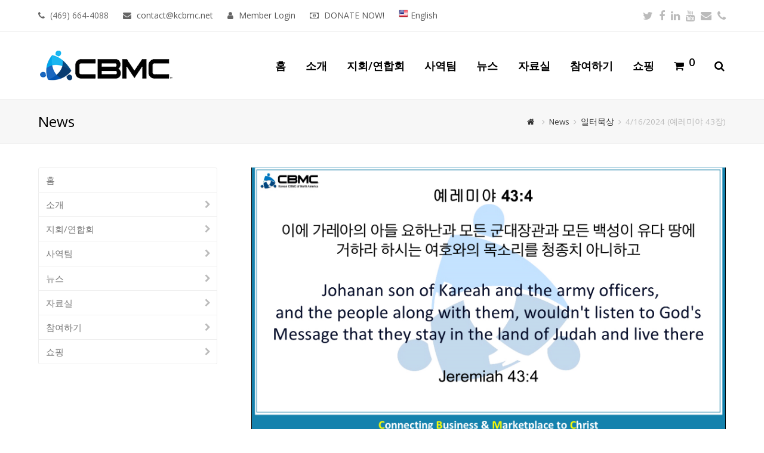

--- FILE ---
content_type: text/html; charset=UTF-8
request_url: https://kcbmc.org/archives/21328
body_size: 104681
content:
<!DOCTYPE html>
<html lang="en-US" itemscope itemtype="http://schema.org/WebPage">
<head>
<meta charset="UTF-8">
<link rel="profile" href="https://gmpg.org/xfn/11">
<title>4/16/2024 (예레미야 43장) &#8211; 북미주 KCBMC</title>
<meta name='robots' content='max-image-preview:large' />
	<style>img:is([sizes="auto" i], [sizes^="auto," i]) { contain-intrinsic-size: 3000px 1500px }</style>
	<meta name="viewport" content="width=device-width, initial-scale=1">
<meta name="generator" content="Total WordPress Theme 4.5.4.3" />
<meta http-equiv="X-UA-Compatible" content="IE=edge" />
<link rel='dns-prefetch' href='//fonts.googleapis.com' />
<link rel="alternate" type="application/rss+xml" title="북미주 KCBMC &raquo; Feed" href="https://kcbmc.org/feed" />
<link rel="alternate" type="text/calendar" title="북미주 KCBMC &raquo; iCal Feed" href="https://kcbmc.org/events/?ical=1" />
<link rel='stylesheet' id='js_composer_front-css' href='https://kcbmc.org/wp-content/plugins/js_composer/assets/css/js_composer.min.css?ver=5.4.5' type='text/css' media='all' />
<link rel='stylesheet' id='rs-plugin-settings-css' href='https://kcbmc.org/wp-content/plugins/revslider/public/assets/css/settings.css?ver=5.4.6.4' type='text/css' media='all' />
<style id='rs-plugin-settings-inline-css' type='text/css'>
#rs-demo-id {}
</style>
<link rel='stylesheet' id='team_manager-normalize-css-css' href='https://kcbmc.org/wp-content/plugins/team-showcase/assets/css/normalize.css?ver=6.7.4' type='text/css' media='all' />
<link rel='stylesheet' id='team_manager-awesome-css-css' href='https://kcbmc.org/wp-content/plugins/team-showcase/assets/css/font-awesome.css?ver=6.7.4' type='text/css' media='all' />
<link rel='stylesheet' id='team_manager-featherlight-css-css' href='https://kcbmc.org/wp-content/plugins/team-showcase/assets/css/featherlight.css?ver=6.7.4' type='text/css' media='all' />
<link rel='stylesheet' id='team_manager-style1-css-css' href='https://kcbmc.org/wp-content/plugins/team-showcase/assets/css/style1.css?ver=6.7.4' type='text/css' media='all' />
<link rel='stylesheet' id='woocommerce-general-css' href='https://kcbmc.org/wp-content/plugins/woocommerce/assets/css/woocommerce.css?ver=8.6.3' type='text/css' media='all' />
<style id='woocommerce-inline-inline-css' type='text/css'>
.woocommerce form .form-row .required { visibility: visible; }
</style>
<link rel='stylesheet' id='wpex-style-css' href='https://kcbmc.org/wp-content/themes/Total/style.css?ver=4.5.4.3' type='text/css' media='all' />
<link rel='stylesheet' id='wpex-google-font-open-sans-css' href='//fonts.googleapis.com/css?family=Open+Sans:100,200,300,400,500,600,700,800,900,100i,200i,300i,400i,500i,600i,700i,800i,900i&#038;subset=latin' type='text/css' media='all' />
<link rel='stylesheet' id='wpex-woocommerce-css' href='https://kcbmc.org/wp-content/themes/Total/assets/css/wpex-woocommerce.css?ver=4.5.4.3' type='text/css' media='all' />
<link rel='stylesheet' id='wpex-woocommerce-responsive-css' href='https://kcbmc.org/wp-content/themes/Total/assets/css/wpex-woocommerce-responsive.css?ver=4.5.4.3' type='text/css' media='only screen and (max-width: 768px)' />
<link rel='stylesheet' id='wpex-visual-composer-css' href='https://kcbmc.org/wp-content/themes/Total/assets/css/wpex-visual-composer.css?ver=4.5.4.3' type='text/css' media='all' />
<link rel='stylesheet' id='wpex-visual-composer-extend-css' href='https://kcbmc.org/wp-content/themes/Total/assets/css/wpex-visual-composer-extend.css?ver=4.5.4.3' type='text/css' media='all' />
<link rel='stylesheet' id='wpex-tribe-events-css' href='https://kcbmc.org/wp-content/themes/Total/assets/css/wpex-tribe-events.css?ver=6.7.4' type='text/css' media='all' />
<link rel='stylesheet' id='wcpa-frontend-css' href='https://kcbmc.org/wp-content/plugins/woo-custom-product-addons/assets/css/style_1.css?ver=3.0.6' type='text/css' media='all' />
<link rel='stylesheet' id='tablepress-default-css' href='https://kcbmc.org/wp-content/plugins/tablepress/css/build/default.css?ver=2.2.5' type='text/css' media='all' />
<link rel='stylesheet' id='photonic-slider-css' href='https://kcbmc.org/wp-content/plugins/photonic/include/ext/splide/splide.min.css?ver=20240105-152845' type='text/css' media='all' />
<link rel='stylesheet' id='photonic-lightbox-css' href='https://kcbmc.org/wp-content/plugins/photonic/include/ext/baguettebox/baguettebox.min.css?ver=20240105-152845' type='text/css' media='all' />
<link rel='stylesheet' id='photonic-css' href='https://kcbmc.org/wp-content/plugins/photonic/include/css/front-end/core/photonic.min.css?ver=20240105-152845' type='text/css' media='all' />
<style id='photonic-inline-css' type='text/css'>
/* Dynamically generated CSS */
.photonic-panel { background:  rgb(17,17,17)  !important;

	border-top: none;
	border-right: none;
	border-bottom: none;
	border-left: none;
 }
.photonic-flickr-stream .photonic-pad-photosets { margin: 10px; }
.photonic-flickr-stream .photonic-pad-galleries { margin: 10px; }
.photonic-flickr-stream .photonic-pad-photos { padding: 5px 10px; }
.photonic-google-stream .photonic-pad-photos { padding: 5px 10px; }
.photonic-zenfolio-stream .photonic-pad-photos { padding: 5px 10px; }
.photonic-zenfolio-stream .photonic-pad-photosets { margin: 5px 10px; }
.photonic-smug-stream .photonic-pad-albums { margin: 10px; }
.photonic-smug-stream .photonic-pad-photos { padding: 5px 10px; }
.photonic-random-layout .photonic-thumb { padding: 2px}
.photonic-masonry-layout .photonic-thumb { padding: 2px}
.photonic-mosaic-layout .photonic-thumb { padding: 2px}

</style>
<!--[if IE 8]>
<link rel='stylesheet' id='wpex-ie8-css' href='https://kcbmc.org/wp-content/themes/Total/assets/css/wpex-ie8.css?ver=4.5.4.3' type='text/css' media='all' />
<![endif]-->
<!--[if IE 9]>
<link rel='stylesheet' id='wpex-ie9-css' href='https://kcbmc.org/wp-content/themes/Total/assets/css/wpex-ie9.css?ver=4.5.4.3' type='text/css' media='all' />
<![endif]-->
<link rel='stylesheet' id='wpex-responsive-css' href='https://kcbmc.org/wp-content/themes/Total/assets/css/wpex-responsive.css?ver=4.5.4.3' type='text/css' media='all' />
<script type="text/javascript" src="https://kcbmc.org/wp-includes/js/jquery/jquery.min.js?ver=3.7.1" id="jquery-core-js"></script>
<script type="text/javascript" src="https://kcbmc.org/wp-includes/js/jquery/jquery-migrate.min.js?ver=3.4.1" id="jquery-migrate-js"></script>
<script type="text/javascript" src="https://kcbmc.org/wp-content/plugins/revslider/public/assets/js/jquery.themepunch.tools.min.js?ver=5.4.6.4" id="tp-tools-js"></script>
<script type="text/javascript" src="https://kcbmc.org/wp-content/plugins/revslider/public/assets/js/jquery.themepunch.revolution.min.js?ver=5.4.6.4" id="revmin-js"></script>
<script type="text/javascript" src="https://kcbmc.org/wp-content/plugins/team-showcase/assets/js/modernizr.custom.js?ver=1.0" id="team_manager-modernizer-js"></script>
<script type="text/javascript" src="https://kcbmc.org/wp-content/plugins/team-showcase/assets/js/classie.js?ver=1.0" id="team_manager-classie-js"></script>
<script type="text/javascript" src="https://kcbmc.org/wp-content/plugins/team-showcase/assets/js/featherlight.js?ver=1.0" id="team_manager-featherlight-js"></script>
<script type="text/javascript" src="https://kcbmc.org/wp-content/plugins/team-showcase/assets/js/main.js?ver=1.0" id="team_manager-main-js"></script>
<script type="text/javascript" src="https://kcbmc.org/wp-content/plugins/woocommerce/assets/js/jquery-blockui/jquery.blockUI.min.js?ver=2.7.0-wc.8.6.3" id="jquery-blockui-js" data-wp-strategy="defer"></script>
<script type="text/javascript" id="wc-add-to-cart-js-extra">
/* <![CDATA[ */
var wc_add_to_cart_params = {"ajax_url":"\/wp-admin\/admin-ajax.php","wc_ajax_url":"\/?wc-ajax=%%endpoint%%","i18n_view_cart":"View cart","cart_url":"https:\/\/kcbmc.org\/cart","is_cart":"","cart_redirect_after_add":"no"};
/* ]]> */
</script>
<script type="text/javascript" src="https://kcbmc.org/wp-content/plugins/woocommerce/assets/js/frontend/add-to-cart.min.js?ver=8.6.3" id="wc-add-to-cart-js" data-wp-strategy="defer"></script>
<script type="text/javascript" src="https://kcbmc.org/wp-content/plugins/woocommerce/assets/js/js-cookie/js.cookie.min.js?ver=2.1.4-wc.8.6.3" id="js-cookie-js" defer="defer" data-wp-strategy="defer"></script>
<script type="text/javascript" id="woocommerce-js-extra">
/* <![CDATA[ */
var woocommerce_params = {"ajax_url":"\/wp-admin\/admin-ajax.php","wc_ajax_url":"\/?wc-ajax=%%endpoint%%"};
/* ]]> */
</script>
<script type="text/javascript" src="https://kcbmc.org/wp-content/plugins/woocommerce/assets/js/frontend/woocommerce.min.js?ver=8.6.3" id="woocommerce-js" defer="defer" data-wp-strategy="defer"></script>
<script type="text/javascript" src="https://kcbmc.org/wp-content/plugins/js_composer/assets/js/vendors/woocommerce-add-to-cart.js?ver=5.4.5" id="vc_woocommerce-add-to-cart-js-js"></script>
<!--[if lt IE 9]>
<script type="text/javascript" src="https://kcbmc.org/wp-content/themes/Total/assets/js/dynamic/html5.js?ver=4.5.4.3" id="wpex-html5shiv-js"></script>
<![endif]-->
<link rel="https://api.w.org/" href="https://kcbmc.org/wp-json/" /><link rel="alternate" title="JSON" type="application/json" href="https://kcbmc.org/wp-json/wp/v2/posts/21328" /><link rel="EditURI" type="application/rsd+xml" title="RSD" href="https://kcbmc.org/xmlrpc.php?rsd" />
<meta name="generator" content="WordPress 6.7.4" />
<meta name="generator" content="WooCommerce 8.6.3" />
<link rel="canonical" href="https://kcbmc.org/archives/21328" />
<link rel='shortlink' href='https://kcbmc.org/?p=21328' />
<link rel="alternate" title="oEmbed (JSON)" type="application/json+oembed" href="https://kcbmc.org/wp-json/oembed/1.0/embed?url=https%3A%2F%2Fkcbmc.org%2Farchives%2F21328" />
<link rel="alternate" title="oEmbed (XML)" type="text/xml+oembed" href="https://kcbmc.org/wp-json/oembed/1.0/embed?url=https%3A%2F%2Fkcbmc.org%2Farchives%2F21328&#038;format=xml" />
<meta name="tec-api-version" content="v1"><meta name="tec-api-origin" content="https://kcbmc.org"><link rel="alternate" href="https://kcbmc.org/wp-json/tribe/events/v1/" /><style type="text/css">
                    .ctl-bullets-container {
                display: block;
                position: fixed;
                right: 0;
                height: 100%;
                z-index: 1049;
                font-weight: normal;
                height: 70vh;
                overflow-x: hidden;
                overflow-y: auto;
                margin: 15vh auto;
            }</style><link rel="icon" href="https://kcbmc.org/wp-content/uploads/2018/08/logo-32.png" sizes="32x32"><link rel="shortcut icon" href="https://kcbmc.org/wp-content/uploads/2018/08/logo-32.png"><link rel="apple-touch-icon" href="https://kcbmc.org/wp-content/uploads/2018/08/logo-57.png" sizes="57x57" ><link rel="apple-touch-icon" href="https://kcbmc.org/wp-content/uploads/2018/08/logo76.png" sizes="76x76" ><link rel="apple-touch-icon" href="https://kcbmc.org/wp-content/uploads/2018/08/logo-120.png" sizes="120x120"><link rel="apple-touch-icon" href="https://kcbmc.org/wp-content/uploads/2018/08/logo-152.png" sizes="114x114">	<noscript><style>.woocommerce-product-gallery{ opacity: 1 !important; }</style></noscript>
	<!--[if lte IE 9]><link rel="stylesheet" type="text/css" href="https://kcbmc.org/wp-content/plugins/js_composer/assets/css/vc_lte_ie9.min.css" media="screen"><![endif]--><script type="text/javascript">/* <![CDATA[ */var gnupress = {bbs_url:"https://kcbmc.org/archives/21328",is_member:"",is_admin:"",is_mobile:"",bo_table:"",new_url:"https://kcbmc.org/4th-board",ajax_url:"https://kcbmc.org/wp-admin/admin-ajax.php"};/* ]]> */</script>
<style>:root{  --wcpaSectionTitleSize:14px;   --wcpaLabelSize:14px;   --wcpaDescSize:13px;   --wcpaErrorSize:13px;   --wcpaLabelWeight:normal;   --wcpaDescWeight:normal;   --wcpaBorderWidth:1px;   --wcpaBorderRadius:6px;   --wcpaInputHeight:45px;   --wcpaCheckLabelSize:14px;   --wcpaCheckBorderWidth:1px;   --wcpaCheckWidth:20px;   --wcpaCheckHeight:20px;   --wcpaCheckBorderRadius:4px;   --wcpaCheckButtonRadius:5px;   --wcpaCheckButtonBorder:2px; }:root{  --wcpaButtonColor:#3340d3;   --wcpaLabelColor:#424242;   --wcpaDescColor:#797979;   --wcpaBorderColor:#c6d0e9;   --wcpaBorderColorFocus:#3561f3;   --wcpaInputBgColor:#FFFFFF;   --wcpaInputColor:#5d5d5d;   --wcpaCheckLabelColor:#4a4a4a;   --wcpaCheckBgColor:#3340d3;   --wcpaCheckBorderColor:#B9CBE3;   --wcpaCheckTickColor:#ffffff;   --wcpaRadioBgColor:#3340d3;   --wcpaRadioBorderColor:#B9CBE3;   --wcpaRadioTickColor:#ffffff;   --wcpaButtonTextColor:#ffffff;   --wcpaErrorColor:#F55050; }:root{}</style><noscript><style type="text/css">body .wpex-vc-row-stretched, body .vc_row-o-full-height { visibility: visible; }</style></noscript><script type="text/javascript">function setREVStartSize(e){
				try{ var i=jQuery(window).width(),t=9999,r=0,n=0,l=0,f=0,s=0,h=0;					
					if(e.responsiveLevels&&(jQuery.each(e.responsiveLevels,function(e,f){f>i&&(t=r=f,l=e),i>f&&f>r&&(r=f,n=e)}),t>r&&(l=n)),f=e.gridheight[l]||e.gridheight[0]||e.gridheight,s=e.gridwidth[l]||e.gridwidth[0]||e.gridwidth,h=i/s,h=h>1?1:h,f=Math.round(h*f),"fullscreen"==e.sliderLayout){var u=(e.c.width(),jQuery(window).height());if(void 0!=e.fullScreenOffsetContainer){var c=e.fullScreenOffsetContainer.split(",");if (c) jQuery.each(c,function(e,i){u=jQuery(i).length>0?u-jQuery(i).outerHeight(!0):u}),e.fullScreenOffset.split("%").length>1&&void 0!=e.fullScreenOffset&&e.fullScreenOffset.length>0?u-=jQuery(window).height()*parseInt(e.fullScreenOffset,0)/100:void 0!=e.fullScreenOffset&&e.fullScreenOffset.length>0&&(u-=parseInt(e.fullScreenOffset,0))}f=u}else void 0!=e.minHeight&&f<e.minHeight&&(f=e.minHeight);e.c.closest(".rev_slider_wrapper").css({height:f})					
				}catch(d){console.log("Failure at Presize of Slider:"+d)}
			};</script>
		<style type="text/css" id="wp-custom-css">
			/* DEMO TWEAKS */.thumbnail-entry-style .blog-entry-readmore{display:none}.page-id-2435 .wcmenucart-toggle-dropdown{display:none !important}.category-photography .blog-entry.grid-entry-style .blog-entry-readmore,.category-resources .blog-entry.grid-entry-style .blog-entry-readmore{display:none}.category-photography .blog-entry.grid-entry-style p:last-child,.category-resources .blog-entry.grid-entry-style p:last-child{margin:0}.blog-entry.thumbnail-entry-style .meta-author{display:none}.vcex-image-grid-entry a{display:block}.tp-scrollbelowslider{cursor:pointer}.grid-entry-style .meta-category{display:none}.navbar-style-one .dropdown-menu >li >a >span.link-inner{padding:.5em .7em}		</style>
		<noscript><style type="text/css"> .wpb_animate_when_almost_visible { opacity: 1; }</style></noscript><style type="text/css" data-type="wpex-css" id="wpex-css">/*TYPOGRAPHY*/body{font-family:"Open Sans";font-size:15px}#site-navigation .dropdown-menu a{font-weight:600;font-size:18px;letter-spacing:0}.wpex-mobile-menu,#sidr-main{font-weight:700;font-size:18px}/*Shrink Fixed header*/.shrink-sticky-header #site-logo img{max-height:60px !important}.sticky-header-shrunk #site-header-inner{height:70px}.shrink-sticky-header.sticky-header-shrunk .navbar-style-five .dropdown-menu >li >a{height:50px}.shrink-sticky-header.sticky-header-shrunk #site-logo img{max-height:50px !important}/*ADVANCED STYLING CSS*/.is-sticky #site-header{border-color:transparent}/*CUSTOMIZER STYLING*/.full-width-main-layout .container,.full-width-main-layout .vc_row-fluid.container,.boxed-main-layout #wrap{width:1200px}#site-header{background-color:#ffffff}#site-header-sticky-wrapper{background-color:#ffffff}#site-header-sticky-wrapper.is-sticky #site-header{background-color:#ffffff}.footer-has-reveal #site-header{background-color:#ffffff}#searchform-header-replace{background-color:#ffffff}body.wpex-has-vertical-header #site-header{background-color:#ffffff}#site-navigation .dropdown-menu >li >a{color:#000000}#site-navigation .dropdown-menu >li >a:hover,#site-navigation .dropdown-menu >li.sfHover >a{color:#bababa}#site-navigation .dropdown-menu >.current-menu-item >a,#site-navigation .dropdown-menu >.current-menu-parent >a{color:#539cef}.sidr a,.sidr-class-dropdown-toggle{color:#ffffff}#footer{background-color:#515151;color:#ededed}#footer p{color:#ededed}#footer li a:before{color:#ededed}#footer .widget-recent-posts-icons li .fa{color:#ededed}#footer li{border-color:#ededed}#footer #wp-calendar thead th{border-color:#ededed}#footer #wp-calendar tbody td{border-color:#ededed}#footer a{color:#ffffff}.footer-widget .widget-title{color:#ffffff}.vc_column-inner{margin-bottom:40px}</style></head>

<body data-rsssl=1 class="post-template-default single single-post postid-21328 single-format-standard wp-custom-logo theme-Total cooltimeline-body woocommerce-no-js tribe-no-js page-template-total wpex-theme wpex-responsive full-width-main-layout no-composer wpex-live-site content-left-sidebar has-sidebar has-topbar post-in-category-%ec%9d%bc%ed%84%b0%eb%ac%b5%ec%83%81 has-breadcrumbs sidebar-widget-icons hasnt-overlay-header wpex-mobile-toggle-menu-icon_buttons has-mobile-menu wpb-js-composer js-comp-ver-5.4.5 vc_responsive">

	
<a href="#content" class="skip-to-content">skip to Main Content</a><span data-ls_id="#site_top"></span>
	<div id="outer-wrap" class="clr">

		
		<div id="wrap" class="clr">

			

	<div id="top-bar-wrap" class="clr">
		<div id="top-bar" class="clr container">
			
	<div id="top-bar-content" class="wpex-clr has-content top-bar-left">

		
		
			<span class="fa fa-phone" style="margin-right:5px;"></span> (469) 664-4088 <span class="fa fa-envelope" style="margin-left:20px;margin-right:5px;"></span> <a href="mailto:contact@kcbmc.net">contact@kcbmc.net </a>
<span class="fa fa-user" style="margin-left:20px;margin-right:5px;"></span> <a href="https://kcbmc.org/memberlogin" class="login">Member Login</a>
<span class="fa fa-money" style="margin-left:20px;margin-right:5px;"></span> <a href="https://paypal.com/us/fundraiser/charity/1903302" target="_blank">DONATE NOW!</a>
<span class="fa fa-" style="margin-left:20px;"></span><a href="https://en.kcbmc.net"><img src="https://kcbmc.org/wp-content/uploads/2018/10/United-States-of-America-Flag.png"> English</a>

		
	</div><!-- #top-bar-content -->



<div id="top-bar-social" class="clr top-bar-right social-style-none">

	<a href="https://www.twitter.com/kcbmcna" title="Twitter" target="_blank" class="wpex-twitter wpex-social-btn wpex-social-btn-no-style"><span class="fa fa-twitter" aria-hidden="true"></span><span class="screen-reader-text">Twitter</span></a><a href="http://www.facebook.com/koreancbmc" title="Facebook" target="_blank" class="wpex-facebook wpex-social-btn wpex-social-btn-no-style"><span class="fa fa-facebook" aria-hidden="true"></span><span class="screen-reader-text">Facebook</span></a><a href="https://www.linkedin.com/koreancbmc" title="LinkedIn" target="_blank" class="wpex-linkedin wpex-social-btn wpex-social-btn-no-style"><span class="fa fa-linkedin" aria-hidden="true"></span><span class="screen-reader-text">LinkedIn</span></a><a href="http://www.youtube.com/kcbmcna" title="Youtube" target="_blank" class="wpex-youtube wpex-social-btn wpex-social-btn-no-style"><span class="fa fa-youtube" aria-hidden="true"></span><span class="screen-reader-text">Youtube</span></a><a href="mailto:&#99;&#111;nt&#97;&#99;&#116;&#64;&#107;cb&#109;c.&#110;e&#116;" title="Email" class="wpex-email wpex-social-btn wpex-social-btn-no-style"><span class="fa fa-envelope" aria-hidden="true"></span><span class="screen-reader-text">Email</span></a><a href="tel:703-439-1703" title="Phone" class="wpex-phone wpex-social-btn wpex-social-btn-no-style"><span class="fa fa-phone" aria-hidden="true"></span><span class="screen-reader-text">Phone</span></a>
</div><!-- #top-bar-social -->		</div><!-- #top-bar -->
	</div><!-- #top-bar-wrap -->



<header id="site-header" class="header-one fixed-scroll shrink-sticky-header anim-shrink-header dyn-styles clr" itemscope="itemscope" itemtype="http://schema.org/WPHeader">

	
	<div id="site-header-inner" class="container clr">

		
<div id="site-logo" class="site-branding clr header-one-logo">
	<div id="site-logo-inner" class="clr">
									<a href="https://kcbmc.org/" rel="home" class="main-logo"><img src="https://kcbmc.org/wp-content/uploads/2024/01/cbmc_logo_new-225.png" alt="북미주 KCBMC" class="logo-img" data-no-retina /></a>
											</div><!-- #site-logo-inner -->
</div><!-- #site-logo -->
	
	<div id="site-navigation-wrap" class="navbar-style-one wpex-dropdowns-caret clr">

		<nav id="site-navigation" class="navigation main-navigation clr" itemscope="itemscope" itemtype="http://schema.org/SiteNavigationElement">

			
				<ul id="menu-new-main" class="dropdown-menu sf-menu"><li id="menu-item-10316" class="menu-item menu-item-type-post_type menu-item-object-page menu-item-home menu-item-10316"><a href="https://kcbmc.org/"><span class="link-inner">홈</span></a></li>
<li id="menu-item-5894" class="menu-item menu-item-type-custom menu-item-object-custom menu-item-has-children dropdown menu-item-5894"><a href="https://kcbmc.org/kcbmc-%ec%86%8c%ea%b0%9c"><span class="link-inner">소개</span></a>
<ul class="sub-menu">
	<li id="menu-item-10324" class="menu-item menu-item-type-post_type menu-item-object-page menu-item-10324"><a href="https://kcbmc.org/kcbmc-%ec%86%8c%ea%b0%9c"><span class="link-inner">KCBMC 소개</span></a></li>
	<li id="menu-item-5166" class="menu-item menu-item-type-post_type menu-item-object-page menu-item-5166"><a href="https://kcbmc.org/about-kcbmc/%ec%8b%a0%ec%95%99%ea%b3%a0%eb%b0%b1"><span class="link-inner">신앙고백</span></a></li>
	<li id="menu-item-4893" class="menu-item menu-item-type-post_type menu-item-object-page menu-item-4893"><a href="https://kcbmc.org/about-kcbmc/greetings"><span class="link-inner">북미주 KCBMC 인사말</span></a></li>
	<li id="menu-item-10131" class="menu-item menu-item-type-post_type menu-item-object-page menu-item-has-children dropdown menu-item-10131"><a href="https://kcbmc.org/roadmap"><span class="link-inner">KCBMC 사역 로드맵<span class="nav-arrow second-level fa fa-angle-right"></span></span></a>
	<ul class="sub-menu">
		<li id="menu-item-10585" class="menu-item menu-item-type-post_type menu-item-object-page menu-item-10585"><a href="https://kcbmc.org/roadmap"><span class="link-inner">북미주 KCBMC 사역 로드맵</span></a></li>
		<li id="menu-item-10480" class="menu-item menu-item-type-post_type menu-item-object-page menu-item-10480"><a href="https://kcbmc.org/%ea%b0%9c%ec%9d%b8%ec%9d%98-%eb%b3%80%ed%99%94"><span class="link-inner">개인의 변화</span></a></li>
		<li id="menu-item-10479" class="menu-item menu-item-type-post_type menu-item-object-page menu-item-10479"><a href="https://kcbmc.org/%ec%9d%bc%ed%84%b0%ec%9d%98-%eb%b3%80%ed%99%94"><span class="link-inner">일터의 변화</span></a></li>
		<li id="menu-item-10478" class="menu-item menu-item-type-post_type menu-item-object-page menu-item-10478"><a href="https://kcbmc.org/%ea%b4%80%ea%b3%84%ec%9d%98-%eb%b3%80%ed%99%94"><span class="link-inner">관계의 변화</span></a></li>
		<li id="menu-item-10477" class="menu-item menu-item-type-post_type menu-item-object-page menu-item-10477"><a href="https://kcbmc.org/%ec%a7%80%ed%9a%8c-%eb%aa%a8%ec%9e%84-%ec%a4%91%ec%8b%ac"><span class="link-inner">지회 모임 중심</span></a></li>
		<li id="menu-item-10476" class="menu-item menu-item-type-post_type menu-item-object-page menu-item-10476"><a href="https://kcbmc.org/life-on-life"><span class="link-inner">Life on Life</span></a></li>
	</ul>
</li>
	<li id="menu-item-4654" class="menu-item menu-item-type-post_type menu-item-object-page menu-item-4654"><a href="https://kcbmc.org/about-kcbmc/contact-page"><span class="link-inner">Contact Us</span></a></li>
</ul>
</li>
<li id="menu-item-21164" class="menu-item menu-item-type-post_type menu-item-object-page menu-item-has-children dropdown menu-item-21164"><a href="https://kcbmc.org/regional-chapter"><span class="link-inner">지회/연합회</span></a>
<ul class="sub-menu">
	<li id="menu-item-4895" class="menu-item menu-item-type-post_type menu-item-object-page menu-item-4895"><a href="https://kcbmc.org/regional-chapter"><span class="link-inner">지회/연합회 소개</span></a></li>
	<li id="menu-item-4897" class="menu-item menu-item-type-post_type menu-item-object-page menu-item-has-children dropdown menu-item-4897"><a href="https://kcbmc.org/regional-chapter/%eb%8f%99%eb%b6%81%eb%b6%80_%ec%97%b0%ed%95%a9%ed%9a%8c"><span class="link-inner"><span style="background:#9ad67e;">>></span> 동북부 연합회<span class="nav-arrow second-level fa fa-angle-right"></span></span></a>
	<ul class="sub-menu">
		<li id="menu-item-11405" class="menu-item menu-item-type-post_type menu-item-object-page menu-item-11405"><a href="https://kcbmc.org/regional-chapter/%eb%8f%99%eb%b6%81%eb%b6%80_%ec%97%b0%ed%95%a9%ed%9a%8c/%eb%89%b4%ec%a0%80%ec%a7%80-%ec%a7%80%ed%9a%8c"><span class="link-inner">뉴저지 지회</span></a></li>
		<li id="menu-item-11404" class="menu-item menu-item-type-post_type menu-item-object-page menu-item-11404"><a href="https://kcbmc.org/regional-chapter/%eb%8f%99%eb%b6%81%eb%b6%80_%ec%97%b0%ed%95%a9%ed%9a%8c/%eb%89%b4%ec%9a%95-%ec%a7%80%ed%9a%8c"><span class="link-inner">뉴욕 지회</span></a></li>
		<li id="menu-item-21006" class="menu-item menu-item-type-post_type menu-item-object-page menu-item-21006"><a href="https://kcbmc.org/regional-chapter/%eb%8f%99%eb%b6%81%eb%b6%80_%ec%97%b0%ed%95%a9%ed%9a%8c/%eb%b3%b4%ec%8a%a4%ed%84%b4-%ec%a7%80%ed%9a%8c"><span class="link-inner">보스턴 지회</span></a></li>
		<li id="menu-item-11407" class="menu-item menu-item-type-post_type menu-item-object-page menu-item-11407"><a href="https://kcbmc.org/regional-chapter/%eb%8f%99%eb%b6%81%eb%b6%80_%ec%97%b0%ed%95%a9%ed%9a%8c/%eb%a1%b1%ec%95%84%ec%9d%bc%eb%9e%9c%eb%93%9c-y-%ec%a7%80%ed%9a%8c"><span class="link-inner">롱아일랜드-y 지회</span></a></li>
		<li id="menu-item-11425" class="menu-item menu-item-type-post_type menu-item-object-page menu-item-11425"><a href="https://kcbmc.org/regional-chapter/%eb%8f%99%eb%b6%81%eb%b6%80_%ec%97%b0%ed%95%a9%ed%9a%8c/%eb%b6%88%eb%a3%a8%eb%b2%a8-%ec%a7%80%ed%9a%8c"><span class="link-inner">불루벨 지회</span></a></li>
		<li id="menu-item-11428" class="menu-item menu-item-type-post_type menu-item-object-page menu-item-11428"><a href="https://kcbmc.org/regional-chapter/%eb%8f%99%eb%b6%81%eb%b6%80_%ec%97%b0%ed%95%a9%ed%9a%8c/%ec%b2%b4%eb%a6%ac%ed%9e%90-%ec%a7%80%ed%9a%8c"><span class="link-inner">체리힐 지회</span></a></li>
		<li id="menu-item-11406" class="menu-item menu-item-type-post_type menu-item-object-page menu-item-11406"><a href="https://kcbmc.org/regional-chapter/%eb%8f%99%eb%b6%81%eb%b6%80_%ec%97%b0%ed%95%a9%ed%9a%8c/%ec%b2%bc%ed%8a%bc%ed%96%84-%ec%a7%80%ed%9a%8c"><span class="link-inner">첼튼햄 지회</span></a></li>
		<li id="menu-item-11401" class="menu-item menu-item-type-post_type menu-item-object-page menu-item-11401"><a href="https://kcbmc.org/regional-chapter/%eb%8f%99%eb%b6%81%eb%b6%80_%ec%97%b0%ed%95%a9%ed%9a%8c/long-island-e"><span class="link-inner">Long Island-e</span></a></li>
	</ul>
</li>
	<li id="menu-item-4896" class="menu-item menu-item-type-post_type menu-item-object-page menu-item-has-children dropdown menu-item-4896"><a href="https://kcbmc.org/regional-chapter/%eb%8f%99%eb%b6%80-%ec%97%b0%ed%95%a9%ed%9a%8c"><span class="link-inner"><span style="background:#f9d4de;">>></span> 동부 연합회<span class="nav-arrow second-level fa fa-angle-right"></span></span></a>
	<ul class="sub-menu">
		<li id="menu-item-11424" class="menu-item menu-item-type-post_type menu-item-object-page menu-item-11424"><a href="https://kcbmc.org/regional-chapter/%eb%8f%99%eb%b6%80-%ec%97%b0%ed%95%a9%ed%9a%8c/%ec%9b%8c%ec%8b%b1%ed%84%b4-d-c-%ec%a7%80%ed%9a%8c"><span class="link-inner">워싱턴 D.C. 지회</span></a></li>
		<li id="menu-item-11410" class="menu-item menu-item-type-post_type menu-item-object-page menu-item-11410"><a href="https://kcbmc.org/regional-chapter/%eb%8f%99%eb%b6%80-%ec%97%b0%ed%95%a9%ed%9a%8c/%ec%97%98%eb%a6%ac%ec%bd%a7%ec%8b%9c%ed%8b%b0-%ec%a7%80%ed%9a%8c"><span class="link-inner">엘리콧시티 지회</span></a></li>
		<li id="menu-item-13134" class="menu-item menu-item-type-post_type menu-item-object-page menu-item-13134"><a href="https://kcbmc.org/regional-chapter/%eb%8f%99%eb%b6%80-%ec%97%b0%ed%95%a9%ed%9a%8c/%ec%bb%ac%eb%9f%bc%eb%b9%84%ec%95%84-%ec%a7%80%ed%9a%8c"><span class="link-inner">컬럼비아 지회</span></a></li>
		<li id="menu-item-11409" class="menu-item menu-item-type-post_type menu-item-object-page menu-item-11409"><a href="https://kcbmc.org/regional-chapter/%eb%8f%99%eb%b6%80-%ec%97%b0%ed%95%a9%ed%9a%8c/%eb%9d%bd%eb%b9%8c-%ec%a7%80%ed%9a%8c"><span class="link-inner">락빌 지회</span></a></li>
		<li id="menu-item-11411" class="menu-item menu-item-type-post_type menu-item-object-page menu-item-11411"><a href="https://kcbmc.org/regional-chapter/%eb%8f%99%eb%b6%80-%ec%97%b0%ed%95%a9%ed%9a%8c/%ec%84%bc%ed%84%b0%eb%b9%8c-%ec%a7%80%ed%9a%8c"><span class="link-inner">센터빌 지회</span></a></li>
		<li id="menu-item-12351" class="menu-item menu-item-type-post_type menu-item-object-page menu-item-12351"><a href="https://kcbmc.org/regional-chapter/%eb%8f%99%eb%b6%80-%ec%97%b0%ed%95%a9%ed%9a%8c/fairfax-ycbmc-%ec%a7%80%ed%9a%8c"><span class="link-inner">Fairfax yCBMC 지회</span></a></li>
	</ul>
</li>
	<li id="menu-item-4925" class="menu-item menu-item-type-post_type menu-item-object-page menu-item-has-children dropdown menu-item-4925"><a href="https://kcbmc.org/regional-chapter/%ec%a4%91%eb%b6%81%eb%b6%80_%ec%97%b0%ed%95%a9%ed%9a%8c"><span class="link-inner"><span style="background:#f9f37a;">>></span> 중북부 연합회<span class="nav-arrow second-level fa fa-angle-right"></span></span></a>
	<ul class="sub-menu">
		<li id="menu-item-11427" class="menu-item menu-item-type-post_type menu-item-object-page menu-item-11427"><a href="https://kcbmc.org/regional-chapter/%ec%a4%91%eb%b6%81%eb%b6%80_%ec%97%b0%ed%95%a9%ed%9a%8c/%ed%86%a0%eb%a1%a0%ed%86%a0-%ec%a7%80%ed%9a%8c"><span class="link-inner">토론토 지회</span></a></li>
		<li id="menu-item-11403" class="menu-item menu-item-type-post_type menu-item-object-page menu-item-11403"><a href="https://kcbmc.org/regional-chapter/%ec%a4%91%eb%b6%81%eb%b6%80_%ec%97%b0%ed%95%a9%ed%9a%8c/%eb%85%b8%ec%8a%a4%ed%86%a0%eb%a1%a0%ed%86%a0-%ec%a7%80%ed%9a%8c"><span class="link-inner">노스토론토 지회</span></a></li>
		<li id="menu-item-11418" class="menu-item menu-item-type-post_type menu-item-object-page menu-item-11418"><a href="https://kcbmc.org/regional-chapter/%ec%a4%91%eb%b6%81%eb%b6%80_%ec%97%b0%ed%95%a9%ed%9a%8c/%ec%8b%9c%ec%b9%b4%ea%b3%a0-%ec%a7%80%ed%9a%8c"><span class="link-inner">시카고 지회</span></a></li>
		<li id="menu-item-11419" class="menu-item menu-item-type-post_type menu-item-object-page menu-item-11419"><a href="https://kcbmc.org/regional-chapter/%ec%a4%91%eb%b6%81%eb%b6%80_%ec%97%b0%ed%95%a9%ed%9a%8c/%ec%8b%9c%ec%b9%b4%ea%b3%a0-y-%ec%a7%80%ed%9a%8c"><span class="link-inner">시카고-y 지회</span></a></li>
		<li id="menu-item-11420" class="menu-item menu-item-type-post_type menu-item-object-page menu-item-11420"><a href="https://kcbmc.org/regional-chapter/%ec%a4%91%eb%b6%81%eb%b6%80_%ec%97%b0%ed%95%a9%ed%9a%8c/%ec%9d%bc%eb%a6%ac%eb%85%b8%ec%9d%b4-y-%ec%a7%80%ed%9a%8c"><span class="link-inner">일리노이-y 지회</span></a></li>
		<li id="menu-item-11426" class="menu-item menu-item-type-post_type menu-item-object-page menu-item-11426"><a href="https://kcbmc.org/regional-chapter/%ec%a4%91%eb%b6%81%eb%b6%80_%ec%97%b0%ed%95%a9%ed%9a%8c/%ec%bd%9c%eb%9f%bc%eb%b2%84%ec%8a%a4-%ec%a7%80%ed%9a%8c"><span class="link-inner">콜럼버스 지회</span></a></li>
	</ul>
</li>
	<li id="menu-item-4924" class="menu-item menu-item-type-post_type menu-item-object-page menu-item-has-children dropdown menu-item-4924"><a href="https://kcbmc.org/regional-chapter/%ec%a4%91%eb%b6%80-%ec%97%b0%ed%95%a9%ed%9a%8c"><span class="link-inner"><span style="background:#c5a3e2;">>></span> 중부 연합회<span class="nav-arrow second-level fa fa-angle-right"></span></span></a>
	<ul class="sub-menu">
		<li id="menu-item-11415" class="menu-item menu-item-type-post_type menu-item-object-page menu-item-11415"><a href="https://kcbmc.org/regional-chapter/%ec%a4%91%eb%b6%80-%ec%97%b0%ed%95%a9%ed%9a%8c/%ec%95%a0%ed%8b%80%eb%9e%9c%ed%83%80-1-%ec%a7%80%ed%9a%8c"><span class="link-inner">애틀랜타 지회</span></a></li>
		<li id="menu-item-11416" class="menu-item menu-item-type-post_type menu-item-object-page menu-item-11416"><a href="https://kcbmc.org/regional-chapter/%ec%a4%91%eb%b6%80-%ec%97%b0%ed%95%a9%ed%9a%8c/%eb%91%98%eb%a3%a8%ec%8a%a4-%ec%a7%80%ed%9a%8c"><span class="link-inner">둘루스 지회</span></a></li>
		<li id="menu-item-11417" class="menu-item menu-item-type-post_type menu-item-object-page menu-item-11417"><a href="https://kcbmc.org/regional-chapter/%ec%a4%91%eb%b6%80-%ec%97%b0%ed%95%a9%ed%9a%8c/%ec%95%a0%ed%8b%80%eb%9e%9c%ed%83%80-y-%ec%a7%80%ed%9a%8c"><span class="link-inner">슈가로프 지회</span></a></li>
		<li id="menu-item-11429" class="menu-item menu-item-type-post_type menu-item-object-page menu-item-11429"><a href="https://kcbmc.org/regional-chapter/%ec%a4%91%eb%b6%80-%ec%97%b0%ed%95%a9%ed%9a%8c/%ec%8a%a4%ec%99%80%eb%8b%88-%ec%a7%80%ed%9a%8c"><span class="link-inner">스와니 지회</span></a></li>
		<li id="menu-item-11413" class="menu-item menu-item-type-post_type menu-item-object-page menu-item-11413"><a href="https://kcbmc.org/regional-chapter/%ec%a4%91%eb%b6%80-%ec%97%b0%ed%95%a9%ed%9a%8c/%ec%83%ac%eb%a1%af-%ec%a7%80%ed%9a%8c"><span class="link-inner">샬롯 지회</span></a></li>
		<li id="menu-item-11412" class="menu-item menu-item-type-post_type menu-item-object-page menu-item-11412"><a href="https://kcbmc.org/regional-chapter/%ec%a4%91%eb%b6%80-%ec%97%b0%ed%95%a9%ed%9a%8c/%eb%aa%bd%ea%b3%a0%eb%a9%94%eb%a6%ac-%ec%a7%80%ed%9a%8c"><span class="link-inner">몽고메리 지회</span></a></li>
	</ul>
</li>
	<li id="menu-item-4923" class="menu-item menu-item-type-post_type menu-item-object-page menu-item-has-children dropdown menu-item-4923"><a href="https://kcbmc.org/regional-chapter/%eb%82%a8%eb%b6%80-%ec%97%b0%ed%95%a9%ed%9a%8c"><span class="link-inner"><span style="background:#f2ce91;">>></span> 남부 연합회<span class="nav-arrow second-level fa fa-angle-right"></span></span></a>
	<ul class="sub-menu">
		<li id="menu-item-11408" class="menu-item menu-item-type-post_type menu-item-object-page menu-item-11408"><a href="https://kcbmc.org/regional-chapter/%eb%82%a8%eb%b6%80-%ec%97%b0%ed%95%a9%ed%9a%8c/%eb%8b%ac%eb%9d%bc%ec%8a%a4-%ec%a7%80%ed%9a%8c"><span class="link-inner">달라스 지회</span></a></li>
		<li id="menu-item-11396" class="menu-item menu-item-type-post_type menu-item-object-page menu-item-11396"><a href="https://kcbmc.org/regional-chapter/%eb%82%a8%eb%b6%80-%ec%97%b0%ed%95%a9%ed%9a%8c/dfw-%ec%a7%80%ed%9a%8c"><span class="link-inner">DFW 지회</span></a></li>
		<li id="menu-item-11395" class="menu-item menu-item-type-post_type menu-item-object-page menu-item-11395"><a href="https://kcbmc.org/regional-chapter/%eb%82%a8%eb%b6%80-%ec%97%b0%ed%95%a9%ed%9a%8c/2pm-%eb%8b%ac%eb%9d%bc%ec%8a%a4-%ec%a7%80%ed%9a%8c"><span class="link-inner">2PM 달라스 지회</span></a></li>
		<li id="menu-item-11397" class="menu-item menu-item-type-post_type menu-item-object-page menu-item-11397"><a href="https://kcbmc.org/regional-chapter/%eb%82%a8%eb%b6%80-%ec%97%b0%ed%95%a9%ed%9a%8c/plano-y-%ec%a7%80%ed%9a%8c"><span class="link-inner">Plano-y 지회</span></a></li>
		<li id="menu-item-11909" class="menu-item menu-item-type-post_type menu-item-object-page menu-item-11909"><a href="https://kcbmc.org/regional-chapter/%eb%82%a8%eb%b6%80-%ec%97%b0%ed%95%a9%ed%9a%8c/%ec%ba%90%eb%9f%b4%ed%84%b4-%ec%a7%80%ed%9a%8c"><span class="link-inner">캐럴턴 지회</span></a></li>
	</ul>
</li>
	<li id="menu-item-4922" class="menu-item menu-item-type-post_type menu-item-object-page menu-item-has-children dropdown menu-item-4922"><a href="https://kcbmc.org/regional-chapter/%eb%82%a8%ea%b0%80%ec%a3%bc-%ec%97%b0%ed%95%a9%ed%9a%8c"><span class="link-inner"><span style="background:#dbdbdb;">>></span> 남가주 연합회<span class="nav-arrow second-level fa fa-angle-right"></span></span></a>
	<ul class="sub-menu">
		<li id="menu-item-11423" class="menu-item menu-item-type-post_type menu-item-object-page menu-item-11423"><a href="https://kcbmc.org/regional-chapter/%eb%82%a8%ea%b0%80%ec%a3%bc-%ec%97%b0%ed%95%a9%ed%9a%8c/%ec%9c%8c%ec%85%94-%ec%a7%80%ed%9a%8c"><span class="link-inner">윌셔 지회</span></a></li>
		<li id="menu-item-11399" class="menu-item menu-item-type-post_type menu-item-object-page menu-item-11399"><a href="https://kcbmc.org/regional-chapter/%eb%82%a8%ea%b0%80%ec%a3%bc-%ec%97%b0%ed%95%a9%ed%9a%8c/la-%eb%b9%84%ec%a0%84-%ec%a7%80%ed%9a%8c"><span class="link-inner">LA 비전 지회</span></a></li>
		<li id="menu-item-11422" class="menu-item menu-item-type-post_type menu-item-object-page menu-item-11422"><a href="https://kcbmc.org/regional-chapter/%eb%82%a8%ea%b0%80%ec%a3%bc-%ec%97%b0%ed%95%a9%ed%9a%8c/%ec%96%b4%eb%b0%94%ec%9d%b8-%ec%a7%80%ed%9a%8c"><span class="link-inner">어바인 지회</span></a></li>
		<li id="menu-item-11400" class="menu-item menu-item-type-post_type menu-item-object-page menu-item-11400"><a href="https://kcbmc.org/regional-chapter/%eb%82%a8%ea%b0%80%ec%a3%bc-%ec%97%b0%ed%95%a9%ed%9a%8c/los-angeles-e"><span class="link-inner">Los Angeles-e</span></a></li>
	</ul>
</li>
	<li id="menu-item-4921" class="menu-item menu-item-type-post_type menu-item-object-page menu-item-has-children dropdown menu-item-4921"><a href="https://kcbmc.org/regional-chapter/%eb%b6%81%ea%b0%80%ec%a3%bc-%ec%97%b0%ed%95%a9%ed%9a%8c"><span class="link-inner"><span style="background:#dbdbdb;">>></span> 북가주 연합회<span class="nav-arrow second-level fa fa-angle-right"></span></span></a>
	<ul class="sub-menu">
		<li id="menu-item-11421" class="menu-item menu-item-type-post_type menu-item-object-page menu-item-11421"><a href="https://kcbmc.org/regional-chapter/%eb%b6%81%ea%b0%80%ec%a3%bc-%ec%97%b0%ed%95%a9%ed%9a%8c/%ec%8b%a4%eb%a6%ac%ec%bd%98%eb%b0%b8%eb%a6%ac-%ec%a7%80%ed%9a%8c"><span class="link-inner">실리콘밸리 지회</span></a></li>
		<li id="menu-item-11402" class="menu-item menu-item-type-post_type menu-item-object-page menu-item-11402"><a href="https://kcbmc.org/regional-chapter/%eb%b6%81%ea%b0%80%ec%a3%bc-%ec%97%b0%ed%95%a9%ed%9a%8c/%ea%b3%a8%eb%93%a0%ea%b2%8c%ec%9d%b4%ed%8a%b8-%ec%a7%80%ed%9a%8c"><span class="link-inner">골든게이트 지회</span></a></li>
		<li id="menu-item-11398" class="menu-item menu-item-type-post_type menu-item-object-page menu-item-11398"><a href="https://kcbmc.org/regional-chapter/%eb%b6%81%ea%b0%80%ec%a3%bc-%ec%97%b0%ed%95%a9%ed%9a%8c/el-y-%ec%a7%80%ed%9a%8c"><span class="link-inner">El-y 지회</span></a></li>
	</ul>
</li>
	<li id="menu-item-4920" class="menu-item menu-item-type-post_type menu-item-object-page menu-item-has-children dropdown menu-item-4920"><a href="https://kcbmc.org/regional-chapter/westcanada-regional"><span class="link-inner"><span style="background:#a3ede5;">>></span> 캐나다 서부 연합회<span class="nav-arrow second-level fa fa-angle-right"></span></span></a>
	<ul class="sub-menu">
		<li id="menu-item-12111" class="menu-item menu-item-type-post_type menu-item-object-page menu-item-12111"><a href="https://kcbmc.org/regional-chapter/westcanada-regional/%eb%b2%a4%ec%bf%a0%eb%b2%84-k-%ec%a7%80%ed%9a%8c"><span class="link-inner">벤쿠버-K 지회</span></a></li>
		<li id="menu-item-12110" class="menu-item menu-item-type-post_type menu-item-object-page menu-item-12110"><a href="https://kcbmc.org/regional-chapter/westcanada-regional/%ec%95%b5%ec%bb%a4-%ec%a7%80%eb%b6%80"><span class="link-inner">앵커 지회</span></a></li>
		<li id="menu-item-12109" class="menu-item menu-item-type-post_type menu-item-object-page menu-item-12109"><a href="https://kcbmc.org/regional-chapter/westcanada-regional/%ec%b2%ab%ec%97%b4%eb%a7%a4-%ec%a7%80%eb%b6%80"><span class="link-inner">첫열매 지회</span></a></li>
		<li id="menu-item-12108" class="menu-item menu-item-type-post_type menu-item-object-page menu-item-12108"><a href="https://kcbmc.org/regional-chapter/westcanada-regional/%ec%98%88%ea%b0%80%ec%82%ac-%ec%a7%80%eb%b6%80"><span class="link-inner">예가사 지회</span></a></li>
		<li id="menu-item-12107" class="menu-item menu-item-type-post_type menu-item-object-page menu-item-12107"><a href="https://kcbmc.org/regional-chapter/westcanada-regional/%ea%b0%80%eb%8d%b8-%ec%a7%80%eb%b6%80"><span class="link-inner">가델 지회</span></a></li>
	</ul>
</li>
	<li id="menu-item-4919" class="menu-item menu-item-type-post_type menu-item-object-page menu-item-has-children dropdown menu-item-4919"><a href="https://kcbmc.org/regional-chapter/ycbmc-%ec%97%b0%ed%95%a9%ed%9a%8c"><span class="link-inner">yCBMC 연합회<span class="nav-arrow second-level fa fa-angle-right"></span></span></a>
	<ul class="sub-menu">
		<li id="menu-item-11430" class="menu-item menu-item-type-post_type menu-item-object-page menu-item-11430"><a href="https://kcbmc.org/regional-chapter/%eb%b6%81%ea%b0%80%ec%a3%bc-%ec%97%b0%ed%95%a9%ed%9a%8c/el-y-%ec%a7%80%ed%9a%8c"><span class="link-inner">El-y 지회</span></a></li>
		<li id="menu-item-11431" class="menu-item menu-item-type-post_type menu-item-object-page menu-item-11431"><a href="https://kcbmc.org/regional-chapter/%eb%82%a8%eb%b6%80-%ec%97%b0%ed%95%a9%ed%9a%8c/plano-y-%ec%a7%80%ed%9a%8c"><span class="link-inner">Plano-y 지회</span></a></li>
		<li id="menu-item-11432" class="menu-item menu-item-type-post_type menu-item-object-page menu-item-11432"><a href="https://kcbmc.org/regional-chapter/%eb%8f%99%eb%b6%81%eb%b6%80_%ec%97%b0%ed%95%a9%ed%9a%8c/%eb%a1%b1%ec%95%84%ec%9d%bc%eb%9e%9c%eb%93%9c-y-%ec%a7%80%ed%9a%8c"><span class="link-inner">롱아일랜드-y 지회</span></a></li>
		<li id="menu-item-11433" class="menu-item menu-item-type-post_type menu-item-object-page menu-item-11433"><a href="https://kcbmc.org/regional-chapter/%ec%a4%91%eb%b6%81%eb%b6%80_%ec%97%b0%ed%95%a9%ed%9a%8c/%ec%8b%9c%ec%b9%b4%ea%b3%a0-y-%ec%a7%80%ed%9a%8c"><span class="link-inner">시카고-y 지회</span></a></li>
		<li id="menu-item-11434" class="menu-item menu-item-type-post_type menu-item-object-page menu-item-11434"><a href="https://kcbmc.org/regional-chapter/%ec%a4%91%eb%b6%80-%ec%97%b0%ed%95%a9%ed%9a%8c/%ec%95%a0%ed%8b%80%eb%9e%9c%ed%83%80-y-%ec%a7%80%ed%9a%8c"><span class="link-inner">슈가로프 지회</span></a></li>
		<li id="menu-item-11435" class="menu-item menu-item-type-post_type menu-item-object-page menu-item-11435"><a href="https://kcbmc.org/regional-chapter/%ec%a4%91%eb%b6%81%eb%b6%80_%ec%97%b0%ed%95%a9%ed%9a%8c/%ec%9d%bc%eb%a6%ac%eb%85%b8%ec%9d%b4-y-%ec%a7%80%ed%9a%8c"><span class="link-inner">일리노이-y 지회</span></a></li>
		<li id="menu-item-12565" class="menu-item menu-item-type-post_type menu-item-object-page menu-item-12565"><a href="https://kcbmc.org/regional-chapter/%eb%8f%99%eb%b6%80-%ec%97%b0%ed%95%a9%ed%9a%8c/fairfax-ycbmc-%ec%a7%80%ed%9a%8c"><span class="link-inner">Fairfax-y 지회</span></a></li>
	</ul>
</li>
	<li id="menu-item-8353" class="menu-item menu-item-type-post_type menu-item-object-page menu-item-has-children dropdown menu-item-8353"><a href="https://kcbmc.org/regional-chapter/ecbmc-%ec%97%b0%ed%95%a9%ed%9a%8c"><span class="link-inner">eCBMC 연합회<span class="nav-arrow second-level fa fa-angle-right"></span></span></a>
	<ul class="sub-menu">
		<li id="menu-item-11436" class="menu-item menu-item-type-post_type menu-item-object-page menu-item-11436"><a href="https://kcbmc.org/regional-chapter/%eb%8f%99%eb%b6%81%eb%b6%80_%ec%97%b0%ed%95%a9%ed%9a%8c/long-island-e"><span class="link-inner">Long Island-e</span></a></li>
		<li id="menu-item-11437" class="menu-item menu-item-type-post_type menu-item-object-page menu-item-11437"><a href="https://kcbmc.org/regional-chapter/%eb%82%a8%ea%b0%80%ec%a3%bc-%ec%97%b0%ed%95%a9%ed%9a%8c/los-angeles-e"><span class="link-inner">Los Angeles-e</span></a></li>
	</ul>
</li>
</ul>
</li>
<li id="menu-item-5896" class="menu-item menu-item-type-custom menu-item-object-custom menu-item-has-children dropdown menu-item-5896"><a href="https://kcbmc.org/ministry"><span class="link-inner">사역팀</span></a>
<ul class="sub-menu">
	<li id="menu-item-4898" class="menu-item menu-item-type-post_type menu-item-object-page menu-item-4898"><a href="https://kcbmc.org/ministry"><span class="link-inner">사역팀 소개</span></a></li>
	<li id="menu-item-4903" class="menu-item menu-item-type-post_type menu-item-object-page menu-item-4903"><a href="https://kcbmc.org/ministry/cbmc-%eb%8c%80%ed%95%99"><span class="link-inner">CBMC 대학</span></a></li>
	<li id="menu-item-4902" class="menu-item menu-item-type-post_type menu-item-object-page menu-item-4902"><a href="https://kcbmc.org/ministry/family"><span class="link-inner">가정사역 지원팀</span></a></li>
	<li id="menu-item-4900" class="menu-item menu-item-type-post_type menu-item-object-page menu-item-4900"><a href="https://kcbmc.org/ministry/%ec%a7%80%ed%9a%8c%ec%b0%bd%eb%a6%bd%ec%82%ac%ec%97%ad%ed%8c%80"><span class="link-inner">지회창립사역팀</span></a></li>
	<li id="menu-item-4901" class="menu-item menu-item-type-post_type menu-item-object-page menu-item-4901"><a href="https://kcbmc.org/ministry/%ec%b0%a8%ec%84%b8%eb%8c%80%ec%82%ac%ec%97%ad%ed%8c%80"><span class="link-inner">차세대사역팀</span></a></li>
</ul>
</li>
<li id="menu-item-5137" class="menu-item menu-item-type-post_type menu-item-object-page menu-item-has-children dropdown menu-item-5137"><a href="https://kcbmc.org/kcbmc-%eb%89%b4%ec%8a%a4"><span class="link-inner">뉴스</span></a>
<ul class="sub-menu">
	<li id="menu-item-10296" class="menu-item menu-item-type-post_type menu-item-object-page menu-item-10296"><a href="https://kcbmc.org/kcbmc-%eb%89%b4%ec%8a%a4"><span class="link-inner">KCBMC 뉴스</span></a></li>
	<li id="menu-item-21194" class="menu-item menu-item-type-post_type menu-item-object-page menu-item-21194"><a href="https://kcbmc.org/kcbmc-newsletter"><span class="link-inner">주간뉴스레터</span></a></li>
	<li id="menu-item-5299" class="menu-item menu-item-type-post_type menu-item-object-page menu-item-5299"><a href="https://kcbmc.org/kcbmc-%eb%89%b4%ec%8a%a4/%ec%b4%9d%ec%97%b0%ec%86%8c%ec%8b%9d"><span class="link-inner">총연소식</span></a></li>
	<li id="menu-item-10301" class="menu-item menu-item-type-post_type menu-item-object-page menu-item-10301"><a href="https://kcbmc.org/%ec%a7%80%ed%9a%8c-%ec%97%b0%ed%95%a9%ed%9a%8c-%ec%86%8c%ec%8b%9d"><span class="link-inner">지회/연합회 소식</span></a></li>
	<li id="menu-item-14193" class="menu-item menu-item-type-taxonomy menu-item-object-category menu-item-14193"><a href="https://kcbmc.org/archives/category/kcbmc%eb%89%b4%ec%8a%a4/%ec%b4%9d%ec%97%b0%ec%86%8c%ec%8b%9d/%ec%a7%80%ed%9a%8c%ec%9e%a5%ec%b4%88%eb%8c%80%ec%84%9d"><span class="link-inner">지회장 초대석</span></a></li>
</ul>
</li>
<li id="menu-item-6060" class="menu-item menu-item-type-custom menu-item-object-custom menu-item-has-children dropdown menu-item-6060"><a><span class="link-inner">자료실</span></a>
<ul class="sub-menu">
	<li id="menu-item-7509" class="menu-item menu-item-type-post_type menu-item-object-page menu-item-7509"><a href="https://kcbmc.org/downloads"><span class="link-inner">자료실</span></a></li>
	<li id="menu-item-4890" class="menu-item menu-item-type-post_type menu-item-object-page menu-item-4890"><a href="https://kcbmc.org/%ec%9e%90%eb%a3%8c%ec%8b%a4/%ec%9b%94%ec%9a%94-%eb%a7%8c%eb%82%98"><span class="link-inner">월요 만나</span></a></li>
	<li id="menu-item-5164" class="menu-item menu-item-type-post_type menu-item-object-page menu-item-5164"><a href="https://kcbmc.org/%ec%9e%90%eb%a3%8c%ec%8b%a4/%eb%b9%84%ec%a7%80%eb%8b%88%ec%8a%a4-%ec%9e%a0%ec%96%b8"><span class="link-inner">비지니스 잠언</span></a></li>
	<li id="menu-item-5911" class="menu-item menu-item-type-post_type menu-item-object-page menu-item-5911"><a href="https://kcbmc.org/%ec%82%ac%ec%97%ad%ec%bb%ac%eb%9f%bc"><span class="link-inner">사역칼럼</span></a></li>
	<li id="menu-item-5163" class="menu-item menu-item-type-post_type menu-item-object-page menu-item-5163"><a href="https://kcbmc.org/%ec%9e%90%eb%a3%8c%ec%8b%a4/%eb%8f%99%ec%98%81%ec%83%81"><span class="link-inner">동영상</span></a></li>
	<li id="menu-item-10309" class="menu-item menu-item-type-post_type menu-item-object-page menu-item-10309"><a href="https://kcbmc.org/%ec%9d%bc%ed%84%b0%eb%ac%b5%ec%83%81"><span class="link-inner">일터 묵상</span></a></li>
	<li id="menu-item-13125" class="menu-item menu-item-type-post_type menu-item-object-page menu-item-13125"><a href="https://kcbmc.org/annual-conference-history"><span class="link-inner">북미주 KCBMC 대회 연역</span></a></li>
</ul>
</li>
<li id="menu-item-5638" class="menu-item menu-item-type-post_type menu-item-object-page menu-item-has-children dropdown menu-item-5638"><a href="https://kcbmc.org/%ec%b0%b8%ec%97%ac%ed%95%98%ea%b8%b0"><span class="link-inner">참여하기</span></a>
<ul class="sub-menu">
	<li id="menu-item-8488" class="menu-item menu-item-type-post_type menu-item-object-post menu-item-8488"><a href="https://kcbmc.org/archives/8237"><span class="link-inner">입회원서 업데이트</span></a></li>
	<li id="menu-item-5640" class="menu-item menu-item-type-post_type menu-item-object-page menu-item-5640"><a href="https://kcbmc.org/%ed%9a%8c%ec%9b%90-%ea%b0%80%ec%9e%85"><span class="link-inner">신입회원 가입</span></a></li>
	<li id="menu-item-5159" class="menu-item menu-item-type-post_type menu-item-object-page menu-item-5159"><a href="https://kcbmc.org/%ec%b0%b8%ec%97%ac%ed%95%98%ea%b8%b0/%ed%9a%8c%eb%b9%84%ec%95%88%eb%82%b4"><span class="link-inner">회비안내</span></a></li>
	<li id="menu-item-6540" class="menu-item menu-item-type-custom menu-item-object-custom menu-item-6540"><a href="https://www.paypal.com/us/fundraiser/charity/1903302"><span class="link-inner">후원하기</span></a></li>
</ul>
</li>
<li id="menu-item-11083" class="menu-item menu-item-type-post_type menu-item-object-page menu-item-has-children dropdown menu-item-11083"><a href="https://kcbmc.org/store"><span class="link-inner">쇼핑</span></a>
<ul class="sub-menu">
	<li id="menu-item-6335" class="menu-item menu-item-type-post_type menu-item-object-page menu-item-6335"><a href="https://kcbmc.org/store"><span class="link-inner">CBMC Store</span></a></li>
	<li id="menu-item-6336" class="menu-item menu-item-type-post_type menu-item-object-page menu-item-6336"><a href="https://kcbmc.org/shopping"><span class="link-inner">CBMC Amazon 쇼핑</span></a></li>
</ul>
</li>
<li class="woo-menu-icon wpex-menu-extra wcmenucart-toggle-drop_down toggle-cart-widget"><a href="https://kcbmc.org/cart" class="wcmenucart wcmenucart-items-0"><span class="link-inner"><span class="wcmenucart-count"><span class="wcmenucart-icon fa fa-shopping-cart"></span><span class="wcmenucart-text">Shop</span><span class="wcmenucart-details count">0</span></span></span></a></li><li class="search-toggle-li wpex-menu-extra"><a href="#" class="site-search-toggle search-dropdown-toggle"><span class="link-inner"><span class="wpex-menu-search-text">Search</span><span class="fa fa-search" aria-hidden="true"></span></span></a></li></ul>
			
		</nav><!-- #site-navigation -->

	</div><!-- #site-navigation-wrap -->

	

<div id="mobile-menu" class="clr wpex-mobile-menu-toggle wpex-hidden"><a href="#" class="mobile-menu-toggle"><span class="fa fa-navicon" aria-hidden="true"></span><span class="screen-reader-text">Open Mobile Menu</span></a></div><!-- #mobile-menu -->
<div id="searchform-dropdown" class="header-searchform-wrap clr" data-placeholder="" data-disable-autocomplete="true">
	
<form method="get" class="searchform" action="https://kcbmc.org/">
	<label>
		<span class="screen-reader-text">Search</span>
		<input type="search" class="field" name="s" placeholder="Search" />
	</label>
			<button type="submit" class="searchform-submit"><span class="fa fa-search" aria-hidden="true"></span><span class="screen-reader-text">Submit</span></button>
</form></div>
<div id="current-shop-items-dropdown">
	<div id="current-shop-items-inner" class="clr">
		<div class="widget woocommerce widget_shopping_cart"><h2 class="widgettitle">Cart</h2><div class="widget_shopping_cart_content"></div></div>	</div>
</div>
	</div><!-- #site-header-inner -->

	
</header><!-- #header -->


			
			<main id="main" class="site-main clr">

				

<header class="page-header wpex-supports-mods">
	
		
	<div class="page-header-inner container clr">
		<span class="page-header-title wpex-clr"><span>News</span></span><nav class="site-breadcrumbs wpex-clr hidden-phone position-absolute has-js-fix"><span class="breadcrumb-trail" itemscope itemtype="http://schema.org/BreadcrumbList"><span itemprop="itemListElement" itemscope itemtype="http://schema.org/ListItem" class="trail-begin"><a itemscope itemtype="http://schema.org/Thing" itemprop="item" href="https://kcbmc.org/" rel="home"><span itemprop="name"><span class="fa fa-home"></span><span class="display-none">Home</span></span></a></span><span class="sep sep-1"> <span class="fa fa-angle-right"></span> </span><span itemprop="itemListElement" itemscope itemtype="http://schema.org/ListItem" class="trail-blog-url"><a itemscope itemtype="http://schema.org/Thing" itemprop="item" href="https://kcbmc.org/news"><span itemprop="name">News</span></a></span><span class="sep sep-2"> <span class="fa fa-angle-right"></span> </span><span class="trail-post-categories"><span itemprop="itemListElement" itemscope itemtype="http://schema.org/ListItem" class="term-196"><a itemscope itemtype="http://schema.org/Thing" itemprop="item" href="https://kcbmc.org/archives/category/%ec%9d%bc%ed%84%b0%eb%ac%b5%ec%83%81"><span itemprop="name">일터묵상</span></a></span></span><span class="sep sep-3"> <span class="fa fa-angle-right"></span> </span><span class="trail-end">4/16/2024 (예레미야 43장)</span></span></nav>	</div><!-- .page-header-inner -->

	
</header><!-- .page-header -->


	<div id="content-wrap" class="container clr">

		
		<div id="primary" class="content-area clr">

			
			<div id="content" class="site-content clr">

				
				
<article id="single-blocks" class="single-blog-article clr">

	
	<div id="post-media" class="clr">

					<img src="https://kcbmc.org/wp-content/uploads/2024/04/Jeremiah43-4.png" width="1668" height="929" itemprop="image" alt="4/16/2024 (예레미야 43장)" data-no-retina="" />		
		
	</div><!-- #post-media -->


<header class="single-blog-header clr">
	<h1 class="single-post-title entry-title" itemprop="headline">4/16/2024 (예레미야 43장)</h1>
</header>
<ul class="meta clr meta-with-title">

	
		
			<li class="meta-date"><span class="fa fa-clock-o" aria-hidden="true"></span><time class="updated" datetime="2024-04-16" itemprop="datePublished" pubdate>April 16, 2024</time></li>

		
	
		
			<li class="meta-author"><span class="fa fa-user" aria-hidden="true"></span><span class="vcard author" itemprop="name"><span class="fn"><a href="https://kcbmc.org/archives/author/paulhyon" title="Posts by Paul Hyon" rel="author" itemprop="author" itemscope="itemscope" itemtype="http://schema.org/Person">Paul Hyon</a></span></span></li>

		
	
		
			<li class="meta-category"><span class="fa fa-folder-o" aria-hidden="true"></span><a href="https://kcbmc.org/archives/category/%ec%9d%bc%ed%84%b0%eb%ac%b5%ec%83%81" title="일터묵상" class="term-196">일터묵상</a></li>

		
	
		
			
		
	
</ul><!-- .meta -->
<div class="single-blog-content entry clr" itemprop="text"><h3>&#8216;이에 가레아의 아들 요하난과 모든 군대장관과 모든 백성이 유다 땅에 거하라 하시는 여호와의 목소리를 청종치 아니하고&#8217; (예레미야 43:4)</h3>
<h3>리더십이 얼마나 중요한가… 예레미야를 통해 하나님의 말씀은 유다에 남아 있는 자들에게 조금 힘들지만 참고 견디라 하였건만… 결국은 백성을 유혹하고 그럴싸하게 설득하여 눈에 보기 좋은 애굽으로 이끌고 가는 요하난과 모든 군대 장관들을 본다. 한 사람의 잘못된 리더로 인하여 온 유다가 망하는 결과를 초래함을 보게 하신다. 하나님의 말씀을 경외하고 순종하는 리더를 만남이 축복이라 하신다…</h3>
<h3>주님, 리더십의 중요함을 다시 깨닫는 아침입니다. 한 사람의 리더로 인해 인생이 바뀔 수도 있고, 축복과 저주의 갈림길에 설 수도 있음을… 오늘 말씀을 묵상하며 나는 사람을 살리는 리더인가 아니면 혹, 죽이고 있지는 않은지… 사람의 눈에 보이는 환경과 현상, 그리고 사람의 눈과 귀를 의식하는 리더가 아니라… 매 순간 하나님의 말씀을 청종하고 순종하여 그 말씀으로 사람을 살리고 세우는 Christ Life의 리더십을 살기를 간절히 기도합니다. 예수 그리스도의 이름으로 기도합니다. 아멘</h3>
</div>


<div class="wpex-social-share-wrap clr position-horizontal">

	
		<div class="theme-heading  social-share-title"><span class="text">Please Share This</span></div>
	
	<ul class="wpex-social-share position-horizontal style-flat clr">

		
				<li class="share-twitter">
					<a href="https://twitter.com/share?text=4%2F16%2F2024%20%28%EC%98%88%EB%A0%88%EB%AF%B8%EC%95%BC%2043%EC%9E%A5%29&amp;url=https%3A%2F%2Fkcbmc.org%2Farchives%2F21328" title="Share on Twitter" onclick="javascript:window.open(this.href, '', 'menubar=no,toolbar=no,resizable=yes,scrollbars=yes,height=600,width=600');return false;" rel="nofollow">
						<span class="fa fa-twitter" aria-hidden="true"></span>
						<span class="social-share-button-text">Tweet</span>
					</a>
				</li>

			
		
				<li class="share-facebook">
					<a href="https://www.facebook.com/sharer/sharer.php?u=https%3A%2F%2Fkcbmc.org%2Farchives%2F21328" title="Share on Facebook" onclick="javascript:window.open(this.href, '', 'menubar=no,toolbar=no,resizable=yes,scrollbars=yes,height=600,width=600');return false;" rel="nofollow">
						<span class="fa fa-facebook" aria-hidden="true"></span>
						<span class="social-share-button-text">Share</span>
					</a>
				</li>

			
		
				<li class="share-googleplus">
					<a href="https://plus.google.com/share?url=https%3A%2F%2Fkcbmc.org%2Farchives%2F21328" title="Share on Google+" onclick="javascript:window.open(this.href, '', 'menubar=no,toolbar=no,resizable=yes,scrollbars=yes,height=600,width=600');return false;" rel="nofollow">
						<span class="fa fa-google-plus" aria-hidden="true"></span>
						<span class="social-share-button-text">Plus one</span>
					</a>
				</li>

			
		
				<li class="share-pinterest">
					<a href="https://www.pinterest.com/pin/create/button/?url=https%3A%2F%2Fkcbmc.org%2Farchives%2F21328&amp;media=https://kcbmc.org/wp-content/uploads/2024/04/Jeremiah43-4.png&amp;description=%27%EC%9D%B4%EC%97%90%20%EA%B0%80%EB%A0%88%EC%95%84%EC%9D%98%20%EC%95%84%EB%93%A4%20%EC%9A%94%ED%95%98%EB%82%9C%EA%B3%BC%20%EB%AA%A8%EB%93%A0%20%EA%B5%B0%EB%8C%80%EC%9E%A5%EA%B4%80%EA%B3%BC%20%EB%AA%A8%EB%93%A0%20%EB%B0%B1%EC%84%B1%EC%9D%B4%20%EC%9C%A0%EB%8B%A4%20%EB%95%85%EC%97%90%20%EA%B1%B0%ED%95%98%EB%9D%BC%20%ED%95%98%EC%8B%9C%EB%8A%94%20%EC%97%AC%ED%98%B8%EC%99%80%EC%9D%98%20%EB%AA%A9%EC%86%8C%EB%A6%AC%EB%A5%BC%20%EC%B2%AD%EC%A2%85%EC%B9%98%20%EC%95%84%EB%8B%88%ED%95%98%EA%B3%A0%27%20%28%EC%98%88%EB%A0%88%EB%AF%B8%EC%95%BC%2043%3A4%29%20%EB%A6%AC%EB%8D%94%EC%8B%AD%EC%9D%B4%20%EC%96%BC%EB%A7%88%EB%82%98%20%EC%A4%91%EC%9A%94%ED%95%9C%EA%B0%80%E2%80%A6%20%EC%98%88%EB%A0%88%EB%AF%B8%EC%95%BC%EB%A5%BC%20%ED%86%B5%ED%95%B4%20%ED%95%98%EB%82%98%EB%8B%98%EC%9D%98%20%EB%A7%90%EC%94%80%EC%9D%80%20%EC%9C%A0%EB%8B%A4%EC%97%90%20%EB%82%A8%EC%95%84%20%EC%9E%88%EB%8A%94%20%EC%9E%90%EB%93%A4%EC%97%90%EA%B2%8C%20%EC%A1%B0%EA%B8%88%20%ED%9E%98%EB%93%A4%EC%A7%80%EB%A7%8C%20%EC%B0%B8%EA%B3%A0%20%EA%B2%AC%EB%94%94%EB%9D%BC%20%ED%95%98%EC%98%80%EA%B1%B4%EB%A7%8C%E2%80%A6%20%EA%B2%B0%EA%B5%AD%EC%9D%80%20%EB%B0%B1%EC%84%B1%EC%9D%84%20%EC%9C%A0%ED%98%B9%ED%95%98%EA%B3%A0%20%EA%B7%B8%EB%9F%B4%EC%8B%B8%ED%95%98%EA%B2%8C%20%EC%84%A4%EB%93%9D%ED%95%98%EC%97%AC%20%EB%88%88%EC%97%90" title="Share on Pinterest" onclick="javascript:window.open(this.href, '', 'menubar=no,toolbar=no,resizable=yes,scrollbars=yes,height=600,width=600');return false;" rel="nofollow">
						<span class="fa fa-pinterest" aria-hidden="true"></span>
						<span class="social-share-button-text">Pin It</span>
					</a>
				</li>

			
		
				<li class="share-linkedin">
					<a href="https://www.linkedin.com/shareArticle?mini=true&amp;url=https%3A%2F%2Fkcbmc.org%2Farchives%2F21328&amp;title=4%2F16%2F2024%20%28%EC%98%88%EB%A0%88%EB%AF%B8%EC%95%BC%2043%EC%9E%A5%29&amp;summary=%27%EC%9D%B4%EC%97%90%20%EA%B0%80%EB%A0%88%EC%95%84%EC%9D%98%20%EC%95%84%EB%93%A4%20%EC%9A%94%ED%95%98%EB%82%9C%EA%B3%BC%20%EB%AA%A8%EB%93%A0%20%EA%B5%B0%EB%8C%80%EC%9E%A5%EA%B4%80%EA%B3%BC%20%EB%AA%A8%EB%93%A0%20%EB%B0%B1%EC%84%B1%EC%9D%B4%20%EC%9C%A0%EB%8B%A4%20%EB%95%85%EC%97%90%20%EA%B1%B0%ED%95%98%EB%9D%BC%20%ED%95%98%EC%8B%9C%EB%8A%94%20%EC%97%AC%ED%98%B8%EC%99%80%EC%9D%98%20%EB%AA%A9%EC%86%8C%EB%A6%AC%EB%A5%BC%20%EC%B2%AD%EC%A2%85%EC%B9%98%20%EC%95%84%EB%8B%88%ED%95%98%EA%B3%A0%27%20%28%EC%98%88%EB%A0%88%EB%AF%B8%EC%95%BC%2043%3A4%29%20%EB%A6%AC%EB%8D%94%EC%8B%AD%EC%9D%B4%20%EC%96%BC%EB%A7%88%EB%82%98%20%EC%A4%91%EC%9A%94%ED%95%9C%EA%B0%80%E2%80%A6%20%EC%98%88%EB%A0%88%EB%AF%B8%EC%95%BC%EB%A5%BC%20%ED%86%B5%ED%95%B4%20%ED%95%98%EB%82%98%EB%8B%98%EC%9D%98%20%EB%A7%90%EC%94%80%EC%9D%80%20%EC%9C%A0%EB%8B%A4%EC%97%90%20%EB%82%A8%EC%95%84%20%EC%9E%88%EB%8A%94%20%EC%9E%90%EB%93%A4%EC%97%90%EA%B2%8C%20%EC%A1%B0%EA%B8%88%20%ED%9E%98%EB%93%A4%EC%A7%80%EB%A7%8C%20%EC%B0%B8%EA%B3%A0%20%EA%B2%AC%EB%94%94%EB%9D%BC%20%ED%95%98%EC%98%80%EA%B1%B4%EB%A7%8C%E2%80%A6%20%EA%B2%B0%EA%B5%AD%EC%9D%80%20%EB%B0%B1%EC%84%B1%EC%9D%84%20%EC%9C%A0%ED%98%B9%ED%95%98%EA%B3%A0%20%EA%B7%B8%EB%9F%B4%EC%8B%B8%ED%95%98%EA%B2%8C%20%EC%84%A4%EB%93%9D%ED%95%98%EC%97%AC%20%EB%88%88%EC%97%90&amp;source=https://kcbmc.org/" title="Share on LinkedIn" onclick="javascript:window.open(this.href, '', 'menubar=no,toolbar=no,resizable=yes,scrollbars=yes,height=600,width=600');return false;" rel="nofollow">
						<span class="fa fa-linkedin" aria-hidden="true"></span>
						<span class="social-share-button-text">Share</span>
					</a>
				</li>

			
		
				<li class="share-email">
					<a href="mailto:?subject=4%2F16%2F2024%20%28%EC%98%88%EB%A0%88%EB%AF%B8%EC%95%BC%2043%EC%9E%A5%29&amp;body=Check it out here https%3A%2F%2Fkcbmc.org%2Farchives%2F21328" title="Send via email" onclick="javascript:window.open(this.href, '', 'menubar=no,toolbar=no,resizable=yes,scrollbars=yes,height=600,width=600');return false;" rel="nofollow">
						<span class="fa fa-envelope" aria-hidden="true"></span>
						<span class="social-share-button-text">Email</span>
					</a>
				</li>

			
		
	</ul>

</div>
</article><!-- #single-blocks -->
				
			</div><!-- #content -->

			
		</div><!-- #primary -->

		

<aside id="sidebar" class="sidebar-container sidebar-primary" itemscope="itemscope" itemtype="http://schema.org/WPSideBar">

	
	<div id="sidebar-inner" class="clr">

		<div id="nav_menu-2" class="sidebar-box widget widget_nav_menu clr"><div class="menu-new-main-container"><ul id="menu-new-main-1" class="menu"><li class="menu-item menu-item-type-post_type menu-item-object-page menu-item-home menu-item-10316"><a href="https://kcbmc.org/">홈</a></li>
<li class="menu-item menu-item-type-custom menu-item-object-custom menu-item-has-children menu-item-5894"><a href="https://kcbmc.org/kcbmc-%ec%86%8c%ea%b0%9c">소개</a>
<ul class="sub-menu">
	<li class="menu-item menu-item-type-post_type menu-item-object-page menu-item-10324"><a href="https://kcbmc.org/kcbmc-%ec%86%8c%ea%b0%9c">KCBMC 소개</a></li>
	<li class="menu-item menu-item-type-post_type menu-item-object-page menu-item-5166"><a href="https://kcbmc.org/about-kcbmc/%ec%8b%a0%ec%95%99%ea%b3%a0%eb%b0%b1">신앙고백</a></li>
	<li class="menu-item menu-item-type-post_type menu-item-object-page menu-item-4893"><a href="https://kcbmc.org/about-kcbmc/greetings">북미주 KCBMC 인사말</a></li>
	<li class="menu-item menu-item-type-post_type menu-item-object-page menu-item-has-children menu-item-10131"><a href="https://kcbmc.org/roadmap">KCBMC 사역 로드맵</a>
	<ul class="sub-menu">
		<li class="menu-item menu-item-type-post_type menu-item-object-page menu-item-10585"><a href="https://kcbmc.org/roadmap">북미주 KCBMC 사역 로드맵</a></li>
		<li class="menu-item menu-item-type-post_type menu-item-object-page menu-item-10480"><a href="https://kcbmc.org/%ea%b0%9c%ec%9d%b8%ec%9d%98-%eb%b3%80%ed%99%94">개인의 변화</a></li>
		<li class="menu-item menu-item-type-post_type menu-item-object-page menu-item-10479"><a href="https://kcbmc.org/%ec%9d%bc%ed%84%b0%ec%9d%98-%eb%b3%80%ed%99%94">일터의 변화</a></li>
		<li class="menu-item menu-item-type-post_type menu-item-object-page menu-item-10478"><a href="https://kcbmc.org/%ea%b4%80%ea%b3%84%ec%9d%98-%eb%b3%80%ed%99%94">관계의 변화</a></li>
		<li class="menu-item menu-item-type-post_type menu-item-object-page menu-item-10477"><a href="https://kcbmc.org/%ec%a7%80%ed%9a%8c-%eb%aa%a8%ec%9e%84-%ec%a4%91%ec%8b%ac">지회 모임 중심</a></li>
		<li class="menu-item menu-item-type-post_type menu-item-object-page menu-item-10476"><a href="https://kcbmc.org/life-on-life">Life on Life</a></li>
	</ul>
</li>
	<li class="menu-item menu-item-type-post_type menu-item-object-page menu-item-4654"><a href="https://kcbmc.org/about-kcbmc/contact-page">Contact Us</a></li>
</ul>
</li>
<li class="menu-item menu-item-type-post_type menu-item-object-page menu-item-has-children menu-item-21164"><a href="https://kcbmc.org/regional-chapter">지회/연합회</a>
<ul class="sub-menu">
	<li class="menu-item menu-item-type-post_type menu-item-object-page menu-item-4895"><a href="https://kcbmc.org/regional-chapter">지회/연합회 소개</a></li>
	<li class="menu-item menu-item-type-post_type menu-item-object-page menu-item-has-children menu-item-4897"><a href="https://kcbmc.org/regional-chapter/%eb%8f%99%eb%b6%81%eb%b6%80_%ec%97%b0%ed%95%a9%ed%9a%8c"><span style="background:#9ad67e;">>></span> 동북부 연합회</a>
	<ul class="sub-menu">
		<li class="menu-item menu-item-type-post_type menu-item-object-page menu-item-11405"><a href="https://kcbmc.org/regional-chapter/%eb%8f%99%eb%b6%81%eb%b6%80_%ec%97%b0%ed%95%a9%ed%9a%8c/%eb%89%b4%ec%a0%80%ec%a7%80-%ec%a7%80%ed%9a%8c">뉴저지 지회</a></li>
		<li class="menu-item menu-item-type-post_type menu-item-object-page menu-item-11404"><a href="https://kcbmc.org/regional-chapter/%eb%8f%99%eb%b6%81%eb%b6%80_%ec%97%b0%ed%95%a9%ed%9a%8c/%eb%89%b4%ec%9a%95-%ec%a7%80%ed%9a%8c">뉴욕 지회</a></li>
		<li class="menu-item menu-item-type-post_type menu-item-object-page menu-item-21006"><a href="https://kcbmc.org/regional-chapter/%eb%8f%99%eb%b6%81%eb%b6%80_%ec%97%b0%ed%95%a9%ed%9a%8c/%eb%b3%b4%ec%8a%a4%ed%84%b4-%ec%a7%80%ed%9a%8c">보스턴 지회</a></li>
		<li class="menu-item menu-item-type-post_type menu-item-object-page menu-item-11407"><a href="https://kcbmc.org/regional-chapter/%eb%8f%99%eb%b6%81%eb%b6%80_%ec%97%b0%ed%95%a9%ed%9a%8c/%eb%a1%b1%ec%95%84%ec%9d%bc%eb%9e%9c%eb%93%9c-y-%ec%a7%80%ed%9a%8c">롱아일랜드-y 지회</a></li>
		<li class="menu-item menu-item-type-post_type menu-item-object-page menu-item-11425"><a href="https://kcbmc.org/regional-chapter/%eb%8f%99%eb%b6%81%eb%b6%80_%ec%97%b0%ed%95%a9%ed%9a%8c/%eb%b6%88%eb%a3%a8%eb%b2%a8-%ec%a7%80%ed%9a%8c">불루벨 지회</a></li>
		<li class="menu-item menu-item-type-post_type menu-item-object-page menu-item-11428"><a href="https://kcbmc.org/regional-chapter/%eb%8f%99%eb%b6%81%eb%b6%80_%ec%97%b0%ed%95%a9%ed%9a%8c/%ec%b2%b4%eb%a6%ac%ed%9e%90-%ec%a7%80%ed%9a%8c">체리힐 지회</a></li>
		<li class="menu-item menu-item-type-post_type menu-item-object-page menu-item-11406"><a href="https://kcbmc.org/regional-chapter/%eb%8f%99%eb%b6%81%eb%b6%80_%ec%97%b0%ed%95%a9%ed%9a%8c/%ec%b2%bc%ed%8a%bc%ed%96%84-%ec%a7%80%ed%9a%8c">첼튼햄 지회</a></li>
		<li class="menu-item menu-item-type-post_type menu-item-object-page menu-item-11401"><a href="https://kcbmc.org/regional-chapter/%eb%8f%99%eb%b6%81%eb%b6%80_%ec%97%b0%ed%95%a9%ed%9a%8c/long-island-e">Long Island-e</a></li>
	</ul>
</li>
	<li class="menu-item menu-item-type-post_type menu-item-object-page menu-item-has-children menu-item-4896"><a href="https://kcbmc.org/regional-chapter/%eb%8f%99%eb%b6%80-%ec%97%b0%ed%95%a9%ed%9a%8c"><span style="background:#f9d4de;">>></span> 동부 연합회</a>
	<ul class="sub-menu">
		<li class="menu-item menu-item-type-post_type menu-item-object-page menu-item-11424"><a href="https://kcbmc.org/regional-chapter/%eb%8f%99%eb%b6%80-%ec%97%b0%ed%95%a9%ed%9a%8c/%ec%9b%8c%ec%8b%b1%ed%84%b4-d-c-%ec%a7%80%ed%9a%8c">워싱턴 D.C. 지회</a></li>
		<li class="menu-item menu-item-type-post_type menu-item-object-page menu-item-11410"><a href="https://kcbmc.org/regional-chapter/%eb%8f%99%eb%b6%80-%ec%97%b0%ed%95%a9%ed%9a%8c/%ec%97%98%eb%a6%ac%ec%bd%a7%ec%8b%9c%ed%8b%b0-%ec%a7%80%ed%9a%8c">엘리콧시티 지회</a></li>
		<li class="menu-item menu-item-type-post_type menu-item-object-page menu-item-13134"><a href="https://kcbmc.org/regional-chapter/%eb%8f%99%eb%b6%80-%ec%97%b0%ed%95%a9%ed%9a%8c/%ec%bb%ac%eb%9f%bc%eb%b9%84%ec%95%84-%ec%a7%80%ed%9a%8c">컬럼비아 지회</a></li>
		<li class="menu-item menu-item-type-post_type menu-item-object-page menu-item-11409"><a href="https://kcbmc.org/regional-chapter/%eb%8f%99%eb%b6%80-%ec%97%b0%ed%95%a9%ed%9a%8c/%eb%9d%bd%eb%b9%8c-%ec%a7%80%ed%9a%8c">락빌 지회</a></li>
		<li class="menu-item menu-item-type-post_type menu-item-object-page menu-item-11411"><a href="https://kcbmc.org/regional-chapter/%eb%8f%99%eb%b6%80-%ec%97%b0%ed%95%a9%ed%9a%8c/%ec%84%bc%ed%84%b0%eb%b9%8c-%ec%a7%80%ed%9a%8c">센터빌 지회</a></li>
		<li class="menu-item menu-item-type-post_type menu-item-object-page menu-item-12351"><a href="https://kcbmc.org/regional-chapter/%eb%8f%99%eb%b6%80-%ec%97%b0%ed%95%a9%ed%9a%8c/fairfax-ycbmc-%ec%a7%80%ed%9a%8c">Fairfax yCBMC 지회</a></li>
	</ul>
</li>
	<li class="menu-item menu-item-type-post_type menu-item-object-page menu-item-has-children menu-item-4925"><a href="https://kcbmc.org/regional-chapter/%ec%a4%91%eb%b6%81%eb%b6%80_%ec%97%b0%ed%95%a9%ed%9a%8c"><span style="background:#f9f37a;">>></span> 중북부 연합회</a>
	<ul class="sub-menu">
		<li class="menu-item menu-item-type-post_type menu-item-object-page menu-item-11427"><a href="https://kcbmc.org/regional-chapter/%ec%a4%91%eb%b6%81%eb%b6%80_%ec%97%b0%ed%95%a9%ed%9a%8c/%ed%86%a0%eb%a1%a0%ed%86%a0-%ec%a7%80%ed%9a%8c">토론토 지회</a></li>
		<li class="menu-item menu-item-type-post_type menu-item-object-page menu-item-11403"><a href="https://kcbmc.org/regional-chapter/%ec%a4%91%eb%b6%81%eb%b6%80_%ec%97%b0%ed%95%a9%ed%9a%8c/%eb%85%b8%ec%8a%a4%ed%86%a0%eb%a1%a0%ed%86%a0-%ec%a7%80%ed%9a%8c">노스토론토 지회</a></li>
		<li class="menu-item menu-item-type-post_type menu-item-object-page menu-item-11418"><a href="https://kcbmc.org/regional-chapter/%ec%a4%91%eb%b6%81%eb%b6%80_%ec%97%b0%ed%95%a9%ed%9a%8c/%ec%8b%9c%ec%b9%b4%ea%b3%a0-%ec%a7%80%ed%9a%8c">시카고 지회</a></li>
		<li class="menu-item menu-item-type-post_type menu-item-object-page menu-item-11419"><a href="https://kcbmc.org/regional-chapter/%ec%a4%91%eb%b6%81%eb%b6%80_%ec%97%b0%ed%95%a9%ed%9a%8c/%ec%8b%9c%ec%b9%b4%ea%b3%a0-y-%ec%a7%80%ed%9a%8c">시카고-y 지회</a></li>
		<li class="menu-item menu-item-type-post_type menu-item-object-page menu-item-11420"><a href="https://kcbmc.org/regional-chapter/%ec%a4%91%eb%b6%81%eb%b6%80_%ec%97%b0%ed%95%a9%ed%9a%8c/%ec%9d%bc%eb%a6%ac%eb%85%b8%ec%9d%b4-y-%ec%a7%80%ed%9a%8c">일리노이-y 지회</a></li>
		<li class="menu-item menu-item-type-post_type menu-item-object-page menu-item-11426"><a href="https://kcbmc.org/regional-chapter/%ec%a4%91%eb%b6%81%eb%b6%80_%ec%97%b0%ed%95%a9%ed%9a%8c/%ec%bd%9c%eb%9f%bc%eb%b2%84%ec%8a%a4-%ec%a7%80%ed%9a%8c">콜럼버스 지회</a></li>
	</ul>
</li>
	<li class="menu-item menu-item-type-post_type menu-item-object-page menu-item-has-children menu-item-4924"><a href="https://kcbmc.org/regional-chapter/%ec%a4%91%eb%b6%80-%ec%97%b0%ed%95%a9%ed%9a%8c"><span style="background:#c5a3e2;">>></span> 중부 연합회</a>
	<ul class="sub-menu">
		<li class="menu-item menu-item-type-post_type menu-item-object-page menu-item-11415"><a href="https://kcbmc.org/regional-chapter/%ec%a4%91%eb%b6%80-%ec%97%b0%ed%95%a9%ed%9a%8c/%ec%95%a0%ed%8b%80%eb%9e%9c%ed%83%80-1-%ec%a7%80%ed%9a%8c">애틀랜타 지회</a></li>
		<li class="menu-item menu-item-type-post_type menu-item-object-page menu-item-11416"><a href="https://kcbmc.org/regional-chapter/%ec%a4%91%eb%b6%80-%ec%97%b0%ed%95%a9%ed%9a%8c/%eb%91%98%eb%a3%a8%ec%8a%a4-%ec%a7%80%ed%9a%8c">둘루스 지회</a></li>
		<li class="menu-item menu-item-type-post_type menu-item-object-page menu-item-11417"><a href="https://kcbmc.org/regional-chapter/%ec%a4%91%eb%b6%80-%ec%97%b0%ed%95%a9%ed%9a%8c/%ec%95%a0%ed%8b%80%eb%9e%9c%ed%83%80-y-%ec%a7%80%ed%9a%8c">슈가로프 지회</a></li>
		<li class="menu-item menu-item-type-post_type menu-item-object-page menu-item-11429"><a href="https://kcbmc.org/regional-chapter/%ec%a4%91%eb%b6%80-%ec%97%b0%ed%95%a9%ed%9a%8c/%ec%8a%a4%ec%99%80%eb%8b%88-%ec%a7%80%ed%9a%8c">스와니 지회</a></li>
		<li class="menu-item menu-item-type-post_type menu-item-object-page menu-item-11413"><a href="https://kcbmc.org/regional-chapter/%ec%a4%91%eb%b6%80-%ec%97%b0%ed%95%a9%ed%9a%8c/%ec%83%ac%eb%a1%af-%ec%a7%80%ed%9a%8c">샬롯 지회</a></li>
		<li class="menu-item menu-item-type-post_type menu-item-object-page menu-item-11412"><a href="https://kcbmc.org/regional-chapter/%ec%a4%91%eb%b6%80-%ec%97%b0%ed%95%a9%ed%9a%8c/%eb%aa%bd%ea%b3%a0%eb%a9%94%eb%a6%ac-%ec%a7%80%ed%9a%8c">몽고메리 지회</a></li>
	</ul>
</li>
	<li class="menu-item menu-item-type-post_type menu-item-object-page menu-item-has-children menu-item-4923"><a href="https://kcbmc.org/regional-chapter/%eb%82%a8%eb%b6%80-%ec%97%b0%ed%95%a9%ed%9a%8c"><span style="background:#f2ce91;">>></span> 남부 연합회</a>
	<ul class="sub-menu">
		<li class="menu-item menu-item-type-post_type menu-item-object-page menu-item-11408"><a href="https://kcbmc.org/regional-chapter/%eb%82%a8%eb%b6%80-%ec%97%b0%ed%95%a9%ed%9a%8c/%eb%8b%ac%eb%9d%bc%ec%8a%a4-%ec%a7%80%ed%9a%8c">달라스 지회</a></li>
		<li class="menu-item menu-item-type-post_type menu-item-object-page menu-item-11396"><a href="https://kcbmc.org/regional-chapter/%eb%82%a8%eb%b6%80-%ec%97%b0%ed%95%a9%ed%9a%8c/dfw-%ec%a7%80%ed%9a%8c">DFW 지회</a></li>
		<li class="menu-item menu-item-type-post_type menu-item-object-page menu-item-11395"><a href="https://kcbmc.org/regional-chapter/%eb%82%a8%eb%b6%80-%ec%97%b0%ed%95%a9%ed%9a%8c/2pm-%eb%8b%ac%eb%9d%bc%ec%8a%a4-%ec%a7%80%ed%9a%8c">2PM 달라스 지회</a></li>
		<li class="menu-item menu-item-type-post_type menu-item-object-page menu-item-11397"><a href="https://kcbmc.org/regional-chapter/%eb%82%a8%eb%b6%80-%ec%97%b0%ed%95%a9%ed%9a%8c/plano-y-%ec%a7%80%ed%9a%8c">Plano-y 지회</a></li>
		<li class="menu-item menu-item-type-post_type menu-item-object-page menu-item-11909"><a href="https://kcbmc.org/regional-chapter/%eb%82%a8%eb%b6%80-%ec%97%b0%ed%95%a9%ed%9a%8c/%ec%ba%90%eb%9f%b4%ed%84%b4-%ec%a7%80%ed%9a%8c">캐럴턴 지회</a></li>
	</ul>
</li>
	<li class="menu-item menu-item-type-post_type menu-item-object-page menu-item-has-children menu-item-4922"><a href="https://kcbmc.org/regional-chapter/%eb%82%a8%ea%b0%80%ec%a3%bc-%ec%97%b0%ed%95%a9%ed%9a%8c"><span style="background:#dbdbdb;">>></span> 남가주 연합회</a>
	<ul class="sub-menu">
		<li class="menu-item menu-item-type-post_type menu-item-object-page menu-item-11423"><a href="https://kcbmc.org/regional-chapter/%eb%82%a8%ea%b0%80%ec%a3%bc-%ec%97%b0%ed%95%a9%ed%9a%8c/%ec%9c%8c%ec%85%94-%ec%a7%80%ed%9a%8c">윌셔 지회</a></li>
		<li class="menu-item menu-item-type-post_type menu-item-object-page menu-item-11399"><a href="https://kcbmc.org/regional-chapter/%eb%82%a8%ea%b0%80%ec%a3%bc-%ec%97%b0%ed%95%a9%ed%9a%8c/la-%eb%b9%84%ec%a0%84-%ec%a7%80%ed%9a%8c">LA 비전 지회</a></li>
		<li class="menu-item menu-item-type-post_type menu-item-object-page menu-item-11422"><a href="https://kcbmc.org/regional-chapter/%eb%82%a8%ea%b0%80%ec%a3%bc-%ec%97%b0%ed%95%a9%ed%9a%8c/%ec%96%b4%eb%b0%94%ec%9d%b8-%ec%a7%80%ed%9a%8c">어바인 지회</a></li>
		<li class="menu-item menu-item-type-post_type menu-item-object-page menu-item-11400"><a href="https://kcbmc.org/regional-chapter/%eb%82%a8%ea%b0%80%ec%a3%bc-%ec%97%b0%ed%95%a9%ed%9a%8c/los-angeles-e">Los Angeles-e</a></li>
	</ul>
</li>
	<li class="menu-item menu-item-type-post_type menu-item-object-page menu-item-has-children menu-item-4921"><a href="https://kcbmc.org/regional-chapter/%eb%b6%81%ea%b0%80%ec%a3%bc-%ec%97%b0%ed%95%a9%ed%9a%8c"><span style="background:#dbdbdb;">>></span> 북가주 연합회</a>
	<ul class="sub-menu">
		<li class="menu-item menu-item-type-post_type menu-item-object-page menu-item-11421"><a href="https://kcbmc.org/regional-chapter/%eb%b6%81%ea%b0%80%ec%a3%bc-%ec%97%b0%ed%95%a9%ed%9a%8c/%ec%8b%a4%eb%a6%ac%ec%bd%98%eb%b0%b8%eb%a6%ac-%ec%a7%80%ed%9a%8c">실리콘밸리 지회</a></li>
		<li class="menu-item menu-item-type-post_type menu-item-object-page menu-item-11402"><a href="https://kcbmc.org/regional-chapter/%eb%b6%81%ea%b0%80%ec%a3%bc-%ec%97%b0%ed%95%a9%ed%9a%8c/%ea%b3%a8%eb%93%a0%ea%b2%8c%ec%9d%b4%ed%8a%b8-%ec%a7%80%ed%9a%8c">골든게이트 지회</a></li>
		<li class="menu-item menu-item-type-post_type menu-item-object-page menu-item-11398"><a href="https://kcbmc.org/regional-chapter/%eb%b6%81%ea%b0%80%ec%a3%bc-%ec%97%b0%ed%95%a9%ed%9a%8c/el-y-%ec%a7%80%ed%9a%8c">El-y 지회</a></li>
	</ul>
</li>
	<li class="menu-item menu-item-type-post_type menu-item-object-page menu-item-has-children menu-item-4920"><a href="https://kcbmc.org/regional-chapter/westcanada-regional"><span style="background:#a3ede5;">>></span> 캐나다 서부 연합회</a>
	<ul class="sub-menu">
		<li class="menu-item menu-item-type-post_type menu-item-object-page menu-item-12111"><a href="https://kcbmc.org/regional-chapter/westcanada-regional/%eb%b2%a4%ec%bf%a0%eb%b2%84-k-%ec%a7%80%ed%9a%8c">벤쿠버-K 지회</a></li>
		<li class="menu-item menu-item-type-post_type menu-item-object-page menu-item-12110"><a href="https://kcbmc.org/regional-chapter/westcanada-regional/%ec%95%b5%ec%bb%a4-%ec%a7%80%eb%b6%80">앵커 지회</a></li>
		<li class="menu-item menu-item-type-post_type menu-item-object-page menu-item-12109"><a href="https://kcbmc.org/regional-chapter/westcanada-regional/%ec%b2%ab%ec%97%b4%eb%a7%a4-%ec%a7%80%eb%b6%80">첫열매 지회</a></li>
		<li class="menu-item menu-item-type-post_type menu-item-object-page menu-item-12108"><a href="https://kcbmc.org/regional-chapter/westcanada-regional/%ec%98%88%ea%b0%80%ec%82%ac-%ec%a7%80%eb%b6%80">예가사 지회</a></li>
		<li class="menu-item menu-item-type-post_type menu-item-object-page menu-item-12107"><a href="https://kcbmc.org/regional-chapter/westcanada-regional/%ea%b0%80%eb%8d%b8-%ec%a7%80%eb%b6%80">가델 지회</a></li>
	</ul>
</li>
	<li class="menu-item menu-item-type-post_type menu-item-object-page menu-item-has-children menu-item-4919"><a href="https://kcbmc.org/regional-chapter/ycbmc-%ec%97%b0%ed%95%a9%ed%9a%8c">yCBMC 연합회</a>
	<ul class="sub-menu">
		<li class="menu-item menu-item-type-post_type menu-item-object-page menu-item-11430"><a href="https://kcbmc.org/regional-chapter/%eb%b6%81%ea%b0%80%ec%a3%bc-%ec%97%b0%ed%95%a9%ed%9a%8c/el-y-%ec%a7%80%ed%9a%8c">El-y 지회</a></li>
		<li class="menu-item menu-item-type-post_type menu-item-object-page menu-item-11431"><a href="https://kcbmc.org/regional-chapter/%eb%82%a8%eb%b6%80-%ec%97%b0%ed%95%a9%ed%9a%8c/plano-y-%ec%a7%80%ed%9a%8c">Plano-y 지회</a></li>
		<li class="menu-item menu-item-type-post_type menu-item-object-page menu-item-11432"><a href="https://kcbmc.org/regional-chapter/%eb%8f%99%eb%b6%81%eb%b6%80_%ec%97%b0%ed%95%a9%ed%9a%8c/%eb%a1%b1%ec%95%84%ec%9d%bc%eb%9e%9c%eb%93%9c-y-%ec%a7%80%ed%9a%8c">롱아일랜드-y 지회</a></li>
		<li class="menu-item menu-item-type-post_type menu-item-object-page menu-item-11433"><a href="https://kcbmc.org/regional-chapter/%ec%a4%91%eb%b6%81%eb%b6%80_%ec%97%b0%ed%95%a9%ed%9a%8c/%ec%8b%9c%ec%b9%b4%ea%b3%a0-y-%ec%a7%80%ed%9a%8c">시카고-y 지회</a></li>
		<li class="menu-item menu-item-type-post_type menu-item-object-page menu-item-11434"><a href="https://kcbmc.org/regional-chapter/%ec%a4%91%eb%b6%80-%ec%97%b0%ed%95%a9%ed%9a%8c/%ec%95%a0%ed%8b%80%eb%9e%9c%ed%83%80-y-%ec%a7%80%ed%9a%8c">슈가로프 지회</a></li>
		<li class="menu-item menu-item-type-post_type menu-item-object-page menu-item-11435"><a href="https://kcbmc.org/regional-chapter/%ec%a4%91%eb%b6%81%eb%b6%80_%ec%97%b0%ed%95%a9%ed%9a%8c/%ec%9d%bc%eb%a6%ac%eb%85%b8%ec%9d%b4-y-%ec%a7%80%ed%9a%8c">일리노이-y 지회</a></li>
		<li class="menu-item menu-item-type-post_type menu-item-object-page menu-item-12565"><a href="https://kcbmc.org/regional-chapter/%eb%8f%99%eb%b6%80-%ec%97%b0%ed%95%a9%ed%9a%8c/fairfax-ycbmc-%ec%a7%80%ed%9a%8c">Fairfax-y 지회</a></li>
	</ul>
</li>
	<li class="menu-item menu-item-type-post_type menu-item-object-page menu-item-has-children menu-item-8353"><a href="https://kcbmc.org/regional-chapter/ecbmc-%ec%97%b0%ed%95%a9%ed%9a%8c">eCBMC 연합회</a>
	<ul class="sub-menu">
		<li class="menu-item menu-item-type-post_type menu-item-object-page menu-item-11436"><a href="https://kcbmc.org/regional-chapter/%eb%8f%99%eb%b6%81%eb%b6%80_%ec%97%b0%ed%95%a9%ed%9a%8c/long-island-e">Long Island-e</a></li>
		<li class="menu-item menu-item-type-post_type menu-item-object-page menu-item-11437"><a href="https://kcbmc.org/regional-chapter/%eb%82%a8%ea%b0%80%ec%a3%bc-%ec%97%b0%ed%95%a9%ed%9a%8c/los-angeles-e">Los Angeles-e</a></li>
	</ul>
</li>
</ul>
</li>
<li class="menu-item menu-item-type-custom menu-item-object-custom menu-item-has-children menu-item-5896"><a href="https://kcbmc.org/ministry">사역팀</a>
<ul class="sub-menu">
	<li class="menu-item menu-item-type-post_type menu-item-object-page menu-item-4898"><a href="https://kcbmc.org/ministry">사역팀 소개</a></li>
	<li class="menu-item menu-item-type-post_type menu-item-object-page menu-item-4903"><a href="https://kcbmc.org/ministry/cbmc-%eb%8c%80%ed%95%99">CBMC 대학</a></li>
	<li class="menu-item menu-item-type-post_type menu-item-object-page menu-item-4902"><a href="https://kcbmc.org/ministry/family">가정사역 지원팀</a></li>
	<li class="menu-item menu-item-type-post_type menu-item-object-page menu-item-4900"><a href="https://kcbmc.org/ministry/%ec%a7%80%ed%9a%8c%ec%b0%bd%eb%a6%bd%ec%82%ac%ec%97%ad%ed%8c%80">지회창립사역팀</a></li>
	<li class="menu-item menu-item-type-post_type menu-item-object-page menu-item-4901"><a href="https://kcbmc.org/ministry/%ec%b0%a8%ec%84%b8%eb%8c%80%ec%82%ac%ec%97%ad%ed%8c%80">차세대사역팀</a></li>
</ul>
</li>
<li class="menu-item menu-item-type-post_type menu-item-object-page menu-item-has-children menu-item-5137"><a href="https://kcbmc.org/kcbmc-%eb%89%b4%ec%8a%a4">뉴스</a>
<ul class="sub-menu">
	<li class="menu-item menu-item-type-post_type menu-item-object-page menu-item-10296"><a href="https://kcbmc.org/kcbmc-%eb%89%b4%ec%8a%a4">KCBMC 뉴스</a></li>
	<li class="menu-item menu-item-type-post_type menu-item-object-page menu-item-21194"><a href="https://kcbmc.org/kcbmc-newsletter">주간뉴스레터</a></li>
	<li class="menu-item menu-item-type-post_type menu-item-object-page menu-item-5299"><a href="https://kcbmc.org/kcbmc-%eb%89%b4%ec%8a%a4/%ec%b4%9d%ec%97%b0%ec%86%8c%ec%8b%9d">총연소식</a></li>
	<li class="menu-item menu-item-type-post_type menu-item-object-page menu-item-10301"><a href="https://kcbmc.org/%ec%a7%80%ed%9a%8c-%ec%97%b0%ed%95%a9%ed%9a%8c-%ec%86%8c%ec%8b%9d">지회/연합회 소식</a></li>
	<li class="menu-item menu-item-type-taxonomy menu-item-object-category menu-item-14193"><a href="https://kcbmc.org/archives/category/kcbmc%eb%89%b4%ec%8a%a4/%ec%b4%9d%ec%97%b0%ec%86%8c%ec%8b%9d/%ec%a7%80%ed%9a%8c%ec%9e%a5%ec%b4%88%eb%8c%80%ec%84%9d">지회장 초대석</a></li>
</ul>
</li>
<li class="menu-item menu-item-type-custom menu-item-object-custom menu-item-has-children menu-item-6060"><a>자료실</a>
<ul class="sub-menu">
	<li class="menu-item menu-item-type-post_type menu-item-object-page menu-item-7509"><a href="https://kcbmc.org/downloads">자료실</a></li>
	<li class="menu-item menu-item-type-post_type menu-item-object-page menu-item-4890"><a href="https://kcbmc.org/%ec%9e%90%eb%a3%8c%ec%8b%a4/%ec%9b%94%ec%9a%94-%eb%a7%8c%eb%82%98">월요 만나</a></li>
	<li class="menu-item menu-item-type-post_type menu-item-object-page menu-item-5164"><a href="https://kcbmc.org/%ec%9e%90%eb%a3%8c%ec%8b%a4/%eb%b9%84%ec%a7%80%eb%8b%88%ec%8a%a4-%ec%9e%a0%ec%96%b8">비지니스 잠언</a></li>
	<li class="menu-item menu-item-type-post_type menu-item-object-page menu-item-5911"><a href="https://kcbmc.org/%ec%82%ac%ec%97%ad%ec%bb%ac%eb%9f%bc">사역칼럼</a></li>
	<li class="menu-item menu-item-type-post_type menu-item-object-page menu-item-5163"><a href="https://kcbmc.org/%ec%9e%90%eb%a3%8c%ec%8b%a4/%eb%8f%99%ec%98%81%ec%83%81">동영상</a></li>
	<li class="menu-item menu-item-type-post_type menu-item-object-page menu-item-10309"><a href="https://kcbmc.org/%ec%9d%bc%ed%84%b0%eb%ac%b5%ec%83%81">일터 묵상</a></li>
	<li class="menu-item menu-item-type-post_type menu-item-object-page menu-item-13125"><a href="https://kcbmc.org/annual-conference-history">북미주 KCBMC 대회 연역</a></li>
</ul>
</li>
<li class="menu-item menu-item-type-post_type menu-item-object-page menu-item-has-children menu-item-5638"><a href="https://kcbmc.org/%ec%b0%b8%ec%97%ac%ed%95%98%ea%b8%b0">참여하기</a>
<ul class="sub-menu">
	<li class="menu-item menu-item-type-post_type menu-item-object-post menu-item-8488"><a href="https://kcbmc.org/archives/8237">입회원서 업데이트</a></li>
	<li class="menu-item menu-item-type-post_type menu-item-object-page menu-item-5640"><a href="https://kcbmc.org/%ed%9a%8c%ec%9b%90-%ea%b0%80%ec%9e%85">신입회원 가입</a></li>
	<li class="menu-item menu-item-type-post_type menu-item-object-page menu-item-5159"><a href="https://kcbmc.org/%ec%b0%b8%ec%97%ac%ed%95%98%ea%b8%b0/%ed%9a%8c%eb%b9%84%ec%95%88%eb%82%b4">회비안내</a></li>
	<li class="menu-item menu-item-type-custom menu-item-object-custom menu-item-6540"><a href="https://www.paypal.com/us/fundraiser/charity/1903302">후원하기</a></li>
</ul>
</li>
<li class="menu-item menu-item-type-post_type menu-item-object-page menu-item-has-children menu-item-11083"><a href="https://kcbmc.org/store">쇼핑</a>
<ul class="sub-menu">
	<li class="menu-item menu-item-type-post_type menu-item-object-page menu-item-6335"><a href="https://kcbmc.org/store">CBMC Store</a></li>
	<li class="menu-item menu-item-type-post_type menu-item-object-page menu-item-6336"><a href="https://kcbmc.org/shopping">CBMC Amazon 쇼핑</a></li>
</ul>
</li>
</ul></div></div>
	</div><!-- #sidebar-inner -->

	
</aside><!-- #sidebar -->


	</div><!-- .container -->


			
	<div class="post-pagination-wrap clr">

		<ul class="post-pagination container clr">
			<li class="post-prev"><a href="https://kcbmc.org/archives/21305" rel="prev"><span class="fa fa-angle-double-left" aria-hidden="true"></span><span class="screen-reader-text">previous post: </span>4/15/2024 (예레미야 42장)</a></li>			<li class="post-next"><a href="https://kcbmc.org/archives/21334" rel="next"><span class="screen-reader-text">next post: </span>4/17/2024 (예레미야 44장)<span class="fa fa-angle-double-right" aria-hidden="true"></span></a></li>		</ul><!-- .post-post-pagination -->

	</div><!-- .post-pagination-wrap -->


		</main><!-- #main-content -->

		
		
	
<div id="footer-callout-wrap" class="clr">

	<div id="footer-callout" class="clr container">

		
			<div id="footer-callout-left" class="footer-callout-content clr">비즈니스 세계에 하나님의 나라가 임하게 한다!</div>

		
		
			<div id="footer-callout-right" class="footer-callout-button wpex-clr">
				<a href="https://kcbmc.org/%ED%9A%8C%EC%9B%90-%EA%B0%80%EC%9E%85/" class="theme-button" target="_blank">회원 가입</a>
			</div>

		
	</div>

</div>

    <footer id="footer" class="site-footer" itemscope="itemscope" itemtype="http://schema.org/WPFooter">

        
        <div id="footer-inner" class="site-footer-inner container clr">

            
<div id="footer-widgets" class="wpex-row clr gap-30">

		<div class="footer-box span_1_of_4 col col-1">
		<div id="wpex_about-2" class="footer-widget widget widget_wpex_about clr"><div class="wpex-about-widget wpex-clr"><div class="wpex-about-widget-image"><img src="https://kcbmc.net/wp-content/uploads/2018/07/cbmc_logo-1-e1532665695398.jpg" alt="" /></div><div class="wpex-about-widget-description wpex-clr">실업인들과 전문 직업인들에게 예수 그리스도가 구주이심을 증거하고 그들이 지상명령을 수행하도록 이끌어 준다</div></div></div>	</div><!-- .footer-one-box -->

			<div class="footer-box span_1_of_4 col col-2">
			<div id="wpex_info_widget-2" class="footer-widget widget widget_wpex_info_widget clr"><div class="widget-title">Resource Sites</div><div class="wpex-info-widget wpex-clr"><div class="wpex-info-widget-address wpex-clr"><span class="fa fa-map-marker"></span><p><a href="https://en.kcbmc.net">eCBMC.net</a><br />
<a href="https://www.cbmc.com">CBMC.com</a><br />
<a href="https://www.cbmcint.com">CBMCint.com</a><br />
<a href="http://www.cbmce.net">CBMCe.net</a><br />
<a href="https://www.cbmc.co.kr">CBMC.or.kr</a><br />
<a href="https://www.kcbmcasia.com">KCBMCasia.com</a><br />
<a href="http://kcbmcna.org">KCBMCNA.org</a><br />
<a href="http://kcbmc-east.org">KCBMC-East.org</a></p>
</div></div></div>		</div><!-- .footer-one-box -->
		
			<div class="footer-box span_1_of_4 col col-3 ">
			<div id="calendar-2" class="footer-widget widget widget_calendar clr"><div class="widget-title">Calendar</div><div id="calendar_wrap" class="calendar_wrap"><table id="wp-calendar" class="wp-calendar-table">
	<caption>January 2026</caption>
	<thead>
	<tr>
		<th scope="col" title="Sunday">S</th>
		<th scope="col" title="Monday">M</th>
		<th scope="col" title="Tuesday">T</th>
		<th scope="col" title="Wednesday">W</th>
		<th scope="col" title="Thursday">T</th>
		<th scope="col" title="Friday">F</th>
		<th scope="col" title="Saturday">S</th>
	</tr>
	</thead>
	<tbody>
	<tr>
		<td colspan="4" class="pad">&nbsp;</td><td>1</td><td>2</td><td>3</td>
	</tr>
	<tr>
		<td>4</td><td>5</td><td>6</td><td>7</td><td>8</td><td>9</td><td id="today">10</td>
	</tr>
	<tr>
		<td>11</td><td>12</td><td>13</td><td>14</td><td>15</td><td>16</td><td>17</td>
	</tr>
	<tr>
		<td>18</td><td>19</td><td>20</td><td>21</td><td>22</td><td>23</td><td>24</td>
	</tr>
	<tr>
		<td>25</td><td>26</td><td>27</td><td>28</td><td>29</td><td>30</td><td>31</td>
	</tr>
	</tbody>
	</table><nav aria-label="Previous and next months" class="wp-calendar-nav">
		<span class="wp-calendar-nav-prev"><a href="https://kcbmc.org/archives/date/2025/12">&laquo; Dec</a></span>
		<span class="pad">&nbsp;</span>
		<span class="wp-calendar-nav-next">&nbsp;</span>
	</nav></div></div>		</div><!-- .footer-one-box -->
	
			<div class="footer-box span_1_of_4 col col-4">
			<div id="text-2" class="footer-widget widget widget_text clr"><div class="widget-title">Contact Us</div>			<div class="textwidget"><p><strong>KCBMC of North America<br />
</strong><strong>1012 Mac Arthur Drive<br />
</strong><strong>Suite 172<br />
Carrollton, TX  75007 <a href="https://www.google.com/maps/place/1012+Mac+Arthur+Dr,+Carrollton,+TX+75007/@32.987982,-96.911664,17z/data=!3m1!4b1!4m6!3m5!1s0x864c25fa96792c77:0x174978e7a4c9dcf!8m2!3d32.987982!4d-96.911664!16s%2Fg%2F11c5bxq250?entry=ttu">(Map)</a><br />
</strong><strong>Phone:</strong> (469) 664-4088<br />
<strong><br />
</strong><strong>Email:</strong> <a href="mailto:contact@kcbmc.net">contact@kcbmc.net</a><br />
<strong>Twitter: <a href="https://twitter.com/kcbmcna">@kcbmcna</a><br />
Facebook: <a href="https://www.facebook.com/koreancbmc">koreancbmc</a></strong></p>
</div>
		</div><div id="wpex_social_widget-2" class="footer-widget widget widget_wpex_social_widget clr"><div class="widget-title">Follow Us</div><ul class="wpex-social-widget-output clr textleft"><li><a href="http://www.twitter.com/kcbmcna" title="Twitter" target="_blank"><img src="https://kcbmc.org/wp-content/themes/Total/assets/images/social/twitter.png" alt="Twitter" height="30" width="30" /></a></li><li><a href="http://www.facebook.com/kcbmcna" title="Facebook" target="_blank"><img src="https://kcbmc.org/wp-content/themes/Total/assets/images/social/facebook.png" alt="Facebook" height="30" width="30" /></a></li><li><a href="http://www.instagram.com/kcbmcna" title="Instagram" target="_blank"><img src="https://kcbmc.org/wp-content/themes/Total/assets/images/social/instagram.png" alt="Instagram" height="30" width="30" /></a></li><li><a href="http://www.linkedin.com/kcbmcna" title="LinkedIn" target="_blank"><img src="https://kcbmc.org/wp-content/themes/Total/assets/images/social/linkedin.png" alt="LinkedIn" height="30" width="30" /></a></li><li><a href="http://www.pinterest.com/kcbmcna" title="Pinterest" target="_blank"><img src="https://kcbmc.org/wp-content/themes/Total/assets/images/social/pinterest.png" alt="Pinterest" height="30" width="30" /></a></li></ul></div>		</div><!-- .footer-box -->
	
	
</div><!-- #footer-widgets -->
        </div><!-- #footer-widgets -->

        
    </footer><!-- #footer -->




<div id="footer-bottom" class="clr">
	<div id="footer-bottom-inner" class="container clr">
		
<div id="copyright" class="clr">
	Copyright <a href="http://www.kcbmc.net">Korean CBMC of North America</a> © 2026 - All Rights Reserved</div><!-- #copyright -->	</div><!-- #footer-bottom-inner -->
</div><!-- #footer-bottom -->


	</div><!-- #wrap -->

	
</div><!-- #outer-wrap -->


	<div id="wp-auth-check-wrap" class="hidden">
	<div id="wp-auth-check-bg"></div>
	<div id="wp-auth-check">
	<button type="button" class="wp-auth-check-close button-link"><span class="screen-reader-text">
		Close dialog	</span></button>
			<div id="wp-auth-check-form" class="loading" data-src="https://kcbmc.org/memberlogin?palo-login=1&#038;wp_lang=en_US"></div>
			<div class="wp-auth-fallback">
		
	</div>
	</div>
	</div>
				<style>
				#wp-auth-check-wrap #wp-auth-check {
					padding-top: 0 !important
				}
				#wp-auth-check-wrap .wp-auth-check-close:before {
					color:  !important;
				}
			</style>
			<script type="text/javascript">
				jQuery( document ).ready( function($) {
					$( 'a[href="#pa_modal_login"]' )
						.attr( 'href', 'https://kcbmc.org/memberlogin' )
						.attr( 'data-palo-modal', 'https://kcbmc.org/memberlogin?palo-login=1'.replace( '&amp;', '&' ) )
						.addClass( 'palo-modal-login-trigger' )
					;
					$( 'a[href="#pa_modal_register"]' )
						.attr( 'href', 'https://kcbmc.org/memberlogin?action=register' )
						.attr( 'data-palo-modal', 'https://kcbmc.org/memberlogin?action=register&palo-login=1'.replace( '&amp;', '&' ) )
						.addClass( 'palo-modal-login-trigger' )
					;
				} );
			</script>
				<span id="tipus"></span>
				<script>
		( function ( body ) {
			'use strict';
			body.className = body.className.replace( /\btribe-no-js\b/, 'tribe-js' );
		} )( document.body );
		</script>
		
<div id="mobile-menu-search" class="clr wpex-hidden">
	<form method="get" action="https://kcbmc.org/" class="mobile-menu-searchform">
		<input type="search" name="s" autocomplete="off" placeholder="Search" />
				<button type="submit" class="searchform-submit"><span class="fa fa-search"></span></button>
	</form>
</div>
<a href="#outer-wrap" id="site-scroll-top"><span class="fa fa-chevron-up" aria-hidden="true"></span><span class="screen-reader-text">Back To Top</span></a>			<div id="sidr-close"><a href="#sidr-close" class="toggle-sidr-close" aria-hidden="true"></a></div>
	<script> /* <![CDATA[ */var tribe_l10n_datatables = {"aria":{"sort_ascending":": activate to sort column ascending","sort_descending":": activate to sort column descending"},"length_menu":"Show _MENU_ entries","empty_table":"No data available in table","info":"Showing _START_ to _END_ of _TOTAL_ entries","info_empty":"Showing 0 to 0 of 0 entries","info_filtered":"(filtered from _MAX_ total entries)","zero_records":"No matching records found","search":"Search:","all_selected_text":"All items on this page were selected. ","select_all_link":"Select all pages","clear_selection":"Clear Selection.","pagination":{"all":"All","next":"Next","previous":"Previous"},"select":{"rows":{"0":"","_":": Selected %d rows","1":": Selected 1 row"}},"datepicker":{"dayNames":["Sunday","Monday","Tuesday","Wednesday","Thursday","Friday","Saturday"],"dayNamesShort":["Sun","Mon","Tue","Wed","Thu","Fri","Sat"],"dayNamesMin":["S","M","T","W","T","F","S"],"monthNames":["January","February","March","April","May","June","July","August","September","October","November","December"],"monthNamesShort":["January","February","March","April","May","June","July","August","September","October","November","December"],"monthNamesMin":["Jan","Feb","Mar","Apr","May","Jun","Jul","Aug","Sep","Oct","Nov","Dec"],"nextText":"Next","prevText":"Prev","currentText":"Today","closeText":"Done","today":"Today","clear":"Clear"}};/* ]]> */ </script>	<script type='text/javascript'>
		(function () {
			var c = document.body.className;
			c = c.replace(/woocommerce-no-js/, 'woocommerce-js');
			document.body.className = c;
		})();
	</script>
	<link rel='stylesheet' id='palo-front-css' href='https://kcbmc.org/wp-content/plugins/pa-login/assets/css/front.css?ver=6.7.4' type='text/css' media='all' />
<link rel='stylesheet' id='dashicons-css' href='https://kcbmc.org/wp-includes/css/dashicons.min.css?ver=6.7.4' type='text/css' media='all' />
<link rel='stylesheet' id='wp-auth-check-css' href='https://kcbmc.org/wp-includes/css/wp-auth-check.min.css?ver=6.7.4' type='text/css' media='all' />
<script type="text/javascript" src="https://kcbmc.org/wp-content/plugins/woocommerce/assets/js/sourcebuster/sourcebuster.min.js?ver=8.6.3" id="sourcebuster-js-js"></script>
<script type="text/javascript" id="wc-order-attribution-js-extra">
/* <![CDATA[ */
var wc_order_attribution = {"params":{"lifetime":1.0000000000000000818030539140313095458623138256371021270751953125e-5,"session":30,"ajaxurl":"https:\/\/kcbmc.org\/wp-admin\/admin-ajax.php","prefix":"wc_order_attribution_","allowTracking":true},"fields":{"source_type":"current.typ","referrer":"current_add.rf","utm_campaign":"current.cmp","utm_source":"current.src","utm_medium":"current.mdm","utm_content":"current.cnt","utm_id":"current.id","utm_term":"current.trm","session_entry":"current_add.ep","session_start_time":"current_add.fd","session_pages":"session.pgs","session_count":"udata.vst","user_agent":"udata.uag"}};
/* ]]> */
</script>
<script type="text/javascript" src="https://kcbmc.org/wp-content/plugins/woocommerce/assets/js/frontend/order-attribution.min.js?ver=8.6.3" id="wc-order-attribution-js"></script>
<script type="text/javascript" id="wpex-core-js-extra">
/* <![CDATA[ */
var wpexLocalize = {"isRTL":"","mainLayout":"full-width","menuSearchStyle":"drop_down","siteHeaderStyle":"one","megaMenuJS":"1","superfishDelay":"600","superfishSpeed":"fast","superfishSpeedOut":"fast","menuWidgetAccordion":"1","hasMobileMenu":"1","mobileMenuBreakpoint":"960","mobileMenuStyle":"sidr","mobileMenuToggleStyle":"icon_buttons","scrollToHash":"1","scrollToHashTimeout":"500","localScrollUpdateHash":"","localScrollHighlight":"1","localScrollSpeed":"1000","localScrollEasing":"easeInOutExpo","scrollTopSpeed":"1000","scrollTopOffset":"100","carouselSpeed":"150","lightboxType":"iLightbox","customSelects":".woocommerce-ordering .orderby, #dropdown_product_cat, .widget_categories form, .widget_archive select, .single-product .variations_form .variations select, .widget .dropdown_product_cat, .vcex-form-shortcode select","overlaysMobileSupport":"1","responsiveDataBreakpoints":{"tl":"1024px","tp":"959px","pl":"767px","pp":"479px"},"ajaxurl":"https:\/\/kcbmc.org\/wp-admin\/admin-ajax.php","loadMore":{"text":"Load More","loadingText":"Loading...","failedText":"Failed to load posts."},"hasStickyHeader":"1","stickyHeaderStyle":"shrink_animated","hasStickyMobileHeader":"","overlayHeaderStickyTop":"0","stickyHeaderBreakPoint":"960","shrinkHeaderHeight":"70","wooCartStyle":"drop_down","sidrSource":"#sidr-close, #site-navigation, #mobile-menu-search","sidrDisplace":"1","sidrSide":"right","sidrBodyNoScroll":"","sidrSpeed":"300","sidrDropdownTarget":"arrow","altercf7Prealoader":"1","iLightbox":{"auto":false,"skin":"minimal","path":"horizontal","infinite":false,"maxScale":1,"minScale":0,"width":1400,"height":"","videoWidth":1280,"videoHeight":720,"controls":{"arrows":true,"thumbnail":true,"fullscreen":true,"mousewheel":false,"slideshow":true},"slideshow":{"pauseTime":3000,"startPaused":true},"effects":{"reposition":true,"repositionSpeed":200,"switchSpeed":300,"loadedFadeSpeed":50,"fadeSpeed":500},"show":{"title":true,"speed":200},"hide":{"speed":200},"overlay":{"blur":true,"opacity":"0.9"},"social":{"start":true,"show":"mouseenter","hide":"mouseleave","buttons":false},"text":{"close":"Press Esc to close","enterFullscreen":"Enter Fullscreen (Shift+Enter)","exitFullscreen":"Exit Fullscreen (Shift+Enter)","slideShow":"Slideshow","next":"Next","previous":"Previous"},"thumbnails":{"maxWidth":120,"maxHeight":80}}};
/* ]]> */
</script>
<script type="text/javascript" src="https://kcbmc.org/wp-content/themes/Total/assets/js/wpex.min.js?ver=4.5.4.3" id="wpex-core-js"></script>
<script type="text/javascript" src="https://kcbmc.org/wp-includes/js/dist/hooks.min.js?ver=4d63a3d491d11ffd8ac6" id="wp-hooks-js"></script>
<script type="text/javascript" id="wc-cart-fragments-js-extra">
/* <![CDATA[ */
var wc_cart_fragments_params = {"ajax_url":"\/wp-admin\/admin-ajax.php","wc_ajax_url":"\/?wc-ajax=%%endpoint%%","cart_hash_key":"wc_cart_hash_b3d83ae4c1867f047062774155808acd","fragment_name":"wc_fragments_b3d83ae4c1867f047062774155808acd","request_timeout":"5000"};
/* ]]> */
</script>
<script type="text/javascript" src="https://kcbmc.org/wp-content/plugins/woocommerce/assets/js/frontend/cart-fragments.min.js?ver=8.6.3" id="wc-cart-fragments-js" defer="defer" data-wp-strategy="defer"></script>
<script type="text/javascript" src="https://kcbmc.org/wp-content/plugins/pa-login/assets/js/frontend.js?ver=6.7.4" id="palo-front-js"></script>
<script type="text/javascript" id="wcpa-front-js-extra">
/* <![CDATA[ */
var wcpa_front = {"api_nonce":null,"root":"https:\/\/kcbmc.org\/wp-json\/wcpa\/front\/","assets_url":"https:\/\/kcbmc.org\/wp-content\/plugins\/woo-custom-product-addons\/assets\/","date_format":"F j, Y","time_format":"a g:i","validation_messages":{"formError":"Fix the errors shown above","requiredError":"Field is required","maxlengthError":"Maximum %s characters allowed","minValueError":"Minimum value required: %s","maxValueError":"Maximum value allowed: %s","validEmailError":"Provide a valid email address","validUrlError":"Provide a valid URL"},"ajax_add_to_cart":"","i18n_view_cart":"View cart","cart_url":"https:\/\/kcbmc.org\/cart","is_cart":"","init_triggers":["wcpt_product_modal_ready","qv_loader_stop","quick_view_pro:load","elementor\/popup\/show","xt_wooqv-product-loaded","woodmart-quick-view-displayed","porto_init_countdown","woopack.quickview.ajaxload","quick-view-displayed","update_lazyload","riode_load","yith_infs_added_elem","jet-popup\/show-event\/after-show","etheme_quick_view_content_loaded","wc_backbone_modal_loaded"]};
/* ]]> */
</script>
<script type="text/javascript" src="https://kcbmc.org/wp-content/plugins/woo-custom-product-addons/assets/js/front-end.js?ver=3.0.6" id="wcpa-front-js"></script>

</body>
</html>

--- FILE ---
content_type: text/css
request_url: https://kcbmc.org/wp-content/themes/Total/assets/css/wpex-woocommerce.css?ver=4.5.4.3
body_size: 39899
content:
/*!
 Project   : Total WordPress Theme
 Purpose   : WooCommerce Styles
 Author    : WPExplorer
 Theme URI : http://www.wpexplorer.com
 Notes     : Un-compressed SASS files available
 */.col2-set:after,.woocommerce-MyAccount-navigation ul:after,.woocommerce-checkout:after{content:"";display:block;height:0;clear:both;visibility:hidden;zoom:1}.woocommerce #respond input#submit,.woocommerce a.button,.woocommerce button.button,.woocommerce input.button,.woocommerce ul.products li.product .added_to_cart{display:inline-block;background:#4a97c2;color:#fff;padding:0.5em 1em;font-family:inherit;font-size:.923em;font-weight:400;margin:0;outline:0;border:0;cursor:pointer;line-height:1.65;-webkit-appearance:none;-webkit-font-smoothing:inherit;text-decoration:none !important;max-width:100%;transition:0.15s all ease;border-radius:3px;-webkit-font-smoothing:inherit}.woocommerce #respond input#submit:hover,.woocommerce a.button:hover,.woocommerce button.button:hover,.woocommerce input.button:hover,.woocommerce ul.products li.product .added_to_cart:hover{color:#fff;text-decoration:none}.woocommerce #respond input#submit.loading,.woocommerce a.button.loading,.woocommerce button.button.loading,.woocommerce input.button.loading{opacity:1;padding-right:1em}.woocommerce #respond input#submit.loading:after,.woocommerce a.button.loading:after,.woocommerce button.button.loading:after,.woocommerce input.button.loading:after{font-family:"FontAwesome";content:"\f021";vertical-align:top;-webkit-font-smoothing:antialiased;font-weight:400;position:inherit;top:auto;right:auto;margin-left:.53em;-webkit-animation:spin 1s linear infinite;-moz-animation:spin 1s linear infinite;animation:spin 1s linear infinite;color:inherit;opacity:1}.woocommerce ul.products li.product .added_to_cart:after{font-family:"FontAwesome";content:"\f07a";margin-left:.53em;vertical-align:bottom}.woocommerce #respond input#submit.alt,.woocommerce a.button.alt,.woocommerce button.button.alt,.woocommerce input.button.alt{color:#fff;-webkit-font-smoothing:inherit}.woocommerce #respond input#submit.alt:hover,.woocommerce a.button.alt:hover,.woocommerce button.button.alt:hover,.woocommerce input.button.alt:hover{color:#fff}.woocommerce button.disabled,.woocommerce button.alt:disabled,.woocommerce #respond input#submit.disabled,.woocommerce #respond input#submit:disabled,.woocommerce #respond input#submit:disabled[disabled],.woocommerce a.button.disabled,.woocommerce a.button:disabled,.woocommerce a.button:disabled[disabled],.woocommerce button.button.disabled,.woocommerce button.button:disabled,.woocommerce button.button:disabled[disabled],.woocommerce input.button.disabled,.woocommerce input.button:disabled,.woocommerce input.button:disabled[disabled]{background:#777 !important;color:#fff !important}.return-to-shop .button.wc-backward:before{font-family:"FontAwesome";content:"\f053";margin-right:8px}.woocommerce-checkout #payment ul.payment_methods,.woocommerce table.shop_table,.woocommerce table.shop_table td,.woocommerce-cart .cart-collaterals .cart_totals tr td,.woocommerce-cart .cart-collaterals .cart_totals tr th,.woocommerce table.shop_table tbody th,.woocommerce table.shop_table tfoot td,.woocommerce table.shop_table tfoot th,.woocommerce .order_details,.woocommerce .cart-collaterals .cross-sells,.woocommerce-page .cart-collaterals .cross-sells,.woocommerce .cart-collaterals .cart_totals,.woocommerce-page .cart-collaterals .cart_totals,.woocommerce .cart-collaterals h2,.woocommerce .cart-collaterals h2,.woocommerce ul.order_details,.woocommerce .shop_table.order_details tfoot th,.woocommerce .shop_table.customer_details th,.woocommerce-checkout #payment ul.payment_methods,.woocommerce .col2-set.addresses .col-1,.woocommerce .col2-set.addresses .col-2,#add_payment_method #payment ul.payment_methods,.woocommerce-cart #payment ul.payment_methods,.woocommerce-checkout #payment ul.payment_methods{border-color:#eee}.woocommerce-error,.woocommerce-info,.woocommerce-message{background:none;border:0;border-top:1px solid #eee;border-bottom:1px solid #eee;padding:16px 0 16px 26px;color:inherit;margin-left:0 !important;margin-right:0;margin-bottom:34px;font-size:1em}.woocommerce-error:before,.woocommerce-info:before,.woocommerce-message:before{font-family:"FontAwesome";top:16px;left:0;color:inherit}.woocommerce-error a.button,.woocommerce-info a.button,.woocommerce-message a.button{height:auto;line-height:inherit;padding:0;background:none !important;color:inherit !important}.woocommerce-error a.button:hover,.woocommerce-info a.button:hover,.woocommerce-message a.button:hover{background:none;text-decoration:underline !important}.woocommerce-error a.button.wc-forward,.woocommerce-info a.button.wc-forward,.woocommerce-message a.button.wc-forward{position:relative}.woocommerce-error a.button.wc-forward:before,.woocommerce-info a.button.wc-forward:before,.woocommerce-message a.button.wc-forward:before{position:absolute;left:-20px;font-family:"FontAwesome";content:"\f07a"}.woocommerce-error:before{content:"\f071"}.woocommerce-message:before{content:"\f00c"}.woocommerce-info:before{content:"\f05a"}.woocommerce p.stars a,.woocommerce .star-rating{color:#F9CA63;font-size:1em}.woocommerce .star-rating:before{color:#dedede}.widget p.stars a,.widget .star-rating{font-size:.857em}.woocommerce .quantity.buttons_added{position:relative;overflow:hidden;zoom:1;border:1px solid #e4e4e4;float:left}.woocommerce .quantity.buttons_added input::-webkit-outer-spin-button,.woocommerce .quantity.buttons_added input::-webkit-inner-spin-button{display:none}.woocommerce .quantity.buttons_added input[type=number]{-moz-appearance:textfield;background:#fff;padding:0}.woocommerce .quantity input[type=number],.woocommerce .quantity.buttons_added .minus,.woocommerce .quantity.buttons_added .plus,.woocommerce .quantity.buttons_added .qty{display:block;float:left;height:24px;width:24px;line-height:24px;border:0;border-radius:0;margin:0;padding:0;text-align:center;vertical-align:middle;font-size:0.923em;color:#777;background:#f9f9f9;cursor:pointer;outline:none;-webkit-appearance:none;transition:0.15s all ease}.woocommerce .quantity.buttons_added .minus:hover,.woocommerce .quantity.buttons_added .plus:hover{background:#f7f7f7;color:#000}.woocommerce .quantity.buttons_added .minus,.woocommerce .quantity.buttons_added .qty{border-right:1px solid #e8e8e8}.woocommerce .quantity input[type=number]{background:#fff;border:1px solid #e4e4e4}.woocommerce .products ul,.woocommerce ul.products{margin:0 -10px}.woocommerce .products ul.wpex-row.gap-5,.woocommerce ul.products.wpex-row.gap-5{margin-left:-2.5px;margin-right:-2.5px}.woocommerce .products ul.wpex-row.gap-10,.woocommerce ul.products.wpex-row.gap-10{margin-left:-5px;margin-right:-5px}.woocommerce .products ul.wpex-row.gap-15,.woocommerce ul.products.wpex-row.gap-15{margin-left:-7.5px;margin-right:-7.5px}.woocommerce .products ul.wpex-row.gap-20,.woocommerce ul.products.wpex-row.gap-20{margin-left:-10px;margin-right:-10px}.woocommerce .products ul.wpex-row.gap-25,.woocommerce ul.products.wpex-row.gap-25{margin-left:-12.5px;margin-right:-12.5px}.woocommerce .products ul.wpex-row.gap-30,.woocommerce ul.products.wpex-row.gap-30{margin-left:-15px;margin-right:-15px}.woocommerce .products ul.wpex-row.gap-35,.woocommerce ul.products.wpex-row.gap-35{margin-left:-17.5px;margin-right:-17.5px}.woocommerce .products ul.wpex-row.gap-40,.woocommerce ul.products.wpex-row.gap-40{margin-left:-20px;margin-right:-20px}.woocommerce .products ul.wpex-row.gap-50,.woocommerce ul.products.wpex-row.gap-50{margin-left:-25px;margin-right:-25px}.woocommerce .products ul.wpex-row.gap-60,.woocommerce ul.products.wpex-row.gap-60{margin-left:-30px;margin-right:-30px}ul.wpex-carousel-woocommerce-loop.products{margin:0}ul.wpex-carousel-woocommerce-loop.products li.product{margin:0;padding:0}.woocommerce .woocommerce-ordering,.woocommerce .woocommerce-result-count{margin:0 10px 30px 0}.woocommerce .woocommerce-ordering{float:right;margin-right:0}.woocommerce .woocommerce-ordering select{vertical-align:top}.woocommerce .woocommerce-ordering .orderby,.woocommerce .woocommerce-ordering .orderby span{width:auto !important}.woocommerce .woocommerce-result-count{display:block;float:left;color:#888;font-size:1em;height:36px;line-height:36px;padding:0 1em;border:1px solid #e8e8e8;margin-right:6px}.woocommerce .woocommerce-result-count span.strong{color:#000;font-weight:600}.woocommerce nav.woocommerce-pagination{padding-top:10px}.woocommerce nav.woocommerce-pagination ul{display:block;border:none;margin:0}.woocommerce nav.woocommerce-pagination ul li{display:block;border-right:none;margin:0 4px 4px 0}.woocommerce nav.woocommerce-pagination ul li a,.woocommerce nav.woocommerce-pagination ul li span{padding:5px 8px;font-size:.923em}.woocommerce nav.woocommerce-pagination ul li a:focus,.woocommerce nav.woocommerce-pagination ul li a:hover,.woocommerce nav.woocommerce-pagination ul li span.current{background:#f7f7f7;color:#000}.woocommerce nav.woocommerce-pagination.wpex-center{text-align:center}.woocommerce nav.woocommerce-pagination.wpex-right{text-align:right}.woocommerce nav.woocommerce-pagination.wpex-center ul li,.woocommerce nav.woocommerce-pagination.wpex-right ul li{float:none;display:inline-block;margin-right:2px}.woocommerce span.onsale{z-index:9;color:#fff;font-size:0.923em;padding:.6em .8em;line-height:1;text-transform:uppercase;font-weight:normal;position:absolute;text-align:center;top:15px;left:15px;margin:0;background:#ed4039;min-height:0;min-width:0;border-radius:0;-webkit-font-smoothing:inherit;visibility:hidden}.woocommerce ul.products li.product .onsale{top:15px;left:15px;margin:0;right:auto}.woocommerce ul.products li.product.outofstock .onsale{display:none}.woocommerce .outofstock-badge{z-index:9;color:#fff;font-size:0.923em;padding:.6em .8em;line-height:1;font-weight:normal;position:absolute;text-align:center;top:15px;left:15px;margin:0;background:#000;background:rgba(0,0,0,0.75);visibility:hidden}body.wpex-window-loaded span.onsale,body.wpex-window-loaded .outofstock-badge{visibility:visible}.woocommerce .products .product{overflow:hidden;text-align:center;padding-bottom:20px}.woocommerce .products .product-inner{position:relative}.woocommerce ul.products li.product a img{margin:0}.woocommerce ul.products li.product a img.woo-entry-image-main{display:block;margin:0 auto 20px}.woo-entry-image-swap{position:relative;overflow:hidden;margin-bottom:20px}.woo-entry-image-swap img{width:100%;overflow:hidden;transition:opacity 0.25s ease-in-out}.woo-entry-image-swap .woo-entry-image-main{margin-bottom:0 !important;z-index:2;position:relative}.woo-entry-image-swap .woo-entry-image-secondary{z-index:1;position:absolute;top:0;left:0;overflow:hidden;height:100%}.woo-entry-image-swap:hover .woo-entry-image-main{opacity:0}.woo-product-entry-slider{margin-bottom:20px}.woo-product-entry-slider .sp-arrow{height:40px;width:25px;line-height:40px;font-size:1.077em;background:rgba(0,0,0,0.3)}.woo-product-entry-slider .sp-arrow:hover{background:#000}.woo-product-entry-slider.wpex-slider .sp-buttons{left:auto;right:0;top:0;padding:10px}.woocommerce ul.products li.product .woocommerce-loop-product__title,.woocommerce ul.products li.product .woocommerce-loop-category__title{font-size:1.231em;font-weight:normal;font-weight:400;margin:0 0 10px;padding:0}.woocommerce ul.products li.product .woocommerce-loop-product__title:hover,.woocommerce ul.products li.product .woocommerce-loop-category__title:hover{color:#000}.woocommerce ul.products li.product .woocommerce-loop-product__title mark,.woocommerce ul.products li.product .woocommerce-loop-category__title mark{color:inherit}.woocommerce ul.products li.product .star-rating{float:none;display:block;display:inline-block;margin:0 auto;font-size:.923em}.woocommerce ul.products li.product .price{display:block;font-size:1.231em;font-weight:600;text-align:inherit;margin:0;color:#444}.woocommerce ul.products li.product .price .amount{color:#444}.woocommerce ul.products li.product .price del,.woocommerce ul.products li.product .price ins{font-weight:600;display:inline-block;text-decoration:none}.woocommerce ul.products li.product .price del .amount{font-size:0.846em;font-weight:normal;text-decoration:line-through}.woocommerce ul.products li.product .button{margin:10px auto 0;display:inline-block;float:none}.woocommerce ul.products li.product .added_to_cart{margin:10px auto 0}.woocommerce ul.products li.product .button.added{display:none !important}.woocommerce div.product .product_title{margin:0}.woocommerce div.product div.images{float:left;width:52%}.woocommerce div.product div.images .flex-viewport{direction:ltr}.woocommerce div.product div.images:hover .flex-direction-nav a{opacity:1}.woocommerce div.product div.images .flex-direction-nav{list-style:none;padding:0;margin:0;z-index:2;height:0}.woocommerce div.product div.images .flex-direction-nav a{position:absolute;z-index:99;display:block;width:34px;height:60px;line-height:60px;top:50%;margin-top:-30px;font-family:"FontAwesome";color:#fff;text-align:center;font-size:21px;background:#000;background:rgba(0,0,0,0.3);text-indent:-9999px;opacity:0;transition:0.15s all ease}.woocommerce div.product div.images .flex-direction-nav a:hover{background:rgba(0,0,0,0.65)}.woocommerce div.product div.images .flex-direction-nav a:before{top:0;display:block;position:absolute;background:none;height:100%;width:100%;text-indent:0}.woocommerce div.product div.images .flex-direction-nav a.flex-prev{left:0}.woocommerce div.product div.images .flex-direction-nav a.flex-prev:before{content:"\f104"}.woocommerce div.product div.images .flex-direction-nav a.flex-next{right:0}.woocommerce div.product div.images .flex-direction-nav a.flex-next:before{content:"\f105"}.woocommerce div.product div.images .flex-direction-nav a.flex-disabled{display:none !important}.product-variation-thumbs,.woocommerce div.product div.images .flex-control-thumbs{padding-top:4px;margin:0 -4px}.product-variation-thumbs a,.woocommerce div.product div.images .flex-control-thumbs li{display:block;float:left;cursor:pointer;height:auto;width:20%;padding:4px;margin:0;-webkit-touch-callout:none;-webkit-user-select:none;-moz-user-select:none;-ms-user-select:none;user-select:none}body.rtl .product-variation-thumbs a,body.rtl.woocommerce div.product div.images .flex-control-thumbs li{float:right}.woocommerce div.product div.images>.woocommerce-product-gallery__wrapper>.woocommerce-product-gallery__image:nth-child(n+2){display:block;float:left;cursor:pointer;height:auto;width:20%;padding:8px;margin:0;-webkit-touch-callout:none;-webkit-user-select:none;-moz-user-select:none;-ms-user-select:none;user-select:none}.woocommerce div.product div.images .flex-control-thumbs li img{-moz-box-shadow:0 0 0 transparent;-webkit-box-shadow:0 0 0 transparent;box-shadow:0 0 0 transparent}.woocommerce div.product div.images div.thumbnails{padding:0}.woocommerce div.product div.summary{float:right;width:44%;margin-bottom:2em}.woocommerce div.product div.summary .price{font-size:1.385em;margin:0}.woocommerce div.product div.summary ins,.woocommerce div.product div.summary del{display:inline}.woocommerce div.product div.summary ins{text-decoration:none}.woocommerce div.product div.summary del{color:#666;font-size:0.76em;margin-right:5px;font-style:italic}.woocommerce div.product form.cart{padding:20px 0;margin:0}.woocommerce div.product p.price ins,.woocommerce div.product span.price ins{font-weight:normal}.woocommerce div.product .woocommerce-product-rating{margin:10px 0 0 0;line-height:1em;font-size:13px}.woocommerce div.product .woocommerce-product-rating .star-rating{margin:0 5px 0 0}.woocommerce div.product .woocommerce-product-rating .wpex-avg-rating{font-weight:600;display:inline-block;margin-right:2px}.woocommerce-product-details__short-description{padding-top:20px}.woocommerce div.product p.stock{color:red;font-weight:600;padding-top:10px}.woocommerce div.product div.summary .single_add_to_cart_button{text-transform:uppercase;font-weight:600;height:36px;line-height:36px;padding-top:0;padding-bottom:0;letter-spacing:0.5px;font-size:0.923em}.woocommerce div.product form.cart div.quantity{float:left;margin-right:20px}.woocommerce div.product form.cart .quantity input[type=number],.woocommerce div.product form.cart div.quantity .minus,.woocommerce div.product form.cart div.quantity .plus,.woocommerce div.product form.cart div.quantity .qty{height:36px;line-height:36px;width:34px;-moz-appearance:textfield}.woocommerce div.product form.cart .variations label{color:#484848;font-weight:600;text-transform:capitalize}.woocommerce div.product form.cart .variations td,.woocommerce div.product form.cart .variations th{vertical-align:middle}.woocommerce div.product form.cart .variations td.label{padding:0 0 10px;width:20%}.woocommerce div.product form.cart .variations td.value{padding:0 0 10px}.woocommerce div.product form.cart .variations select{width:100%;margin:0;min-width:auto !important}.woocommerce div.product form.cart .variations .theme-select{width:100%}.woocommerce div.product form.cart .variations .reset_variations{display:block;float:right;text-decoration:none;font-size:.923em}.woocommerce div.product form.cart .variations .reset_variations:hover{text-decoration:underline}.woocommerce div.product form.cart .variations_button{clear:both;display:block;padding:20px 0}.woocommerce div.product form.cart .woocommerce-variation-description p{margin:0}.product_meta{clear:both;padding-top:20px;color:#787878}.product_meta span{display:block}.sku_wrapper,.product_meta .posted_in,.product_meta .tagged_as{font-weight:600;color:#484848}.sku_wrapper span{display:inline;font-weight:400;color:#555}.product_meta .posted_in a,.product_meta .tagged_as a{font-weight:400;font-style:italic}.product_meta span.sku{display:inline}.woocommerce div.product .woocommerce-tabs{padding-top:20px;clear:both}.woocommerce div.product .woocommerce-tabs ul.tabs{list-style:none;padding:0;margin:0 0 30px;border-bottom:1px solid #e4e4e4;height:41px;overflow:visible}.woocommerce div.product .woocommerce-tabs ul.tabs:before{display:none}.woocommerce div.product .woocommerce-tabs ul.tabs li{display:block;float:left;height:40px;line-height:40px;position:relative;z-index:0;margin:0 20px 0 0;border:none;border-radius:0;padding:0;background:none}.woocommerce div.product .woocommerce-tabs ul.tabs li:before,.woocommerce div.product .woocommerce-tabs ul.tabs li:after{display:none}.woocommerce div.product .woocommerce-tabs ul.tabs li a{display:block;margin:0;padding:0;background:none;color:#777;font-weight:normal}.woocommerce div.product .woocommerce-tabs ul.tabs li a:hover{text-decoration:none;color:#333}.woocommerce div.product .woocommerce-tabs ul.tabs li.active{background:none}.woocommerce div.product .woocommerce-tabs ul.tabs li.active a{color:#000;font-weight:600;position:relative;margin-bottom:-1px;border-bottom:2px solid transparent}.woocommerce div.product .woocommerce-tabs .panel{display:none;margin:0 0 40px;padding:0}.woocommerce div.product .woocommerce-tabs #tab-description{display:block}.woocommerce div.product .woocommerce-tabs .panel .panel h2{margin:20px 0}.woocommerce table.shop_attributes th{color:#000;font-weight:600}.woocommerce table.shop_attributes,.woocommerce table.shop_attributes td,.woocommerce table.shop_attributes th{border-style:solid;border-color:#e8e8e8}.woocommerce.single-product .social-share-title.theme-heading{font-size:1.313em}.woocommerce.single-product .social-share-title.theme-heading span.text:after{display:none}.woocommerce #reviews .comment-reply-title{font-size:1.231em;font-weight:600;color:#000;margin:0 0 20px}#reviews #commentform label{margin:0 0 10px}.woocommerce #review_form #respond label{display:block;margin-bottom:3px;color:#484848}.woocommerce #review_form #respond p{padding:0;margin:0 0 15px}.woocommerce #review_form #respond .comment-form-author{width:49%;float:left}.woocommerce #review_form #respond .comment-form-email{width:49%;float:right}.woocommerce #review_form #respond .comment-form-rating{clear:both;margin-bottom:5px}.woocommerce #review_form #respond .comment-form-rating .stars{margin:0}#reviews .comment-form-author input,#reviews .comment-form-email input{width:100%}.woocommerce #reviews #commentform p.stars a{border-color:#ddd}.woocommerce #reviews #comments ol.commentlist{margin:25px 0 -25px;position:relative}.woocommerce #reviews #comments ol.commentlist li{border-bottom:1px solid #eee;margin-bottom:25px;padding-bottom:25px}.woocommerce #reviews #comments ol.commentlist li .description p:last-child{margin:0}.woocommerce #reviews #comments ol.commentlist li .comment-text{border:none;padding:0;margin:0 0 0 80px}.woocommerce #reviews #comments ol.commentlist li img.avatar{border:1px solid #e4e4e4;padding:3px;background:none;width:54px;height:54px}.woocommerce #reviews #comments ol.commentlist li .comment-text p.meta{font-size:1em;margin-bottom:0}.woocommerce #reviews #comments ol.commentlist li .comment-text p.meta strong{font-size:1.077em;font-weight:600;color:#000}.woocommerce .related.products{margin-bottom:20px}.woocommerce .term-description{margin-bottom:40px}.woocommerce .term-description p:last-child{margin-bottom:0}.woocommerce ul.products li.product-category a img{margin-bottom:20px}.products .product-category{text-align:center}.products .product-category img{display:block;margin:0 auto}.products .product-category mark{background:none}.woocommerce .widget_price_filter .price_slider_wrapper .ui-widget-content{background:#eee}.woocommerce .widget_price_filter .ui-slider{margin-left:0;margin-right:0}.woocommerce .widget_price_filter .ui-slider .ui-slider-range,.woocommerce .widget_price_filter .ui-slider .ui-slider-handle{background:#4a97c2}.woocommerce .widget_price_filter .price_slider_amount{font-weight:600;font-size:1em}.woocommerce .widget_price_filter .price_slider_amount .price_label{float:left;padding:0;height:24px;line-height:24px;color:inherit;text-align:left}.woocommerce .widget_price_filter .price_slider_amount .from,.woocommerce .widget_price_filter .price_slider_amount .to{color:#8db830}.woocommerce .widget_price_filter .price_slider_amount .button{float:right;font-size:0.923em;padding:0 1.2em;height:24px;line-height:24px}.woocommerce .widget_price_filter .price_slider_amount input[type="text"]{display:none}.woocommerce ul.product_list_widget{margin:0 !important}.woocommerce ul.cart_list li a,.woocommerce ul.product_list_widget li a{font-weight:normal}.woocommerce ul.cart_list li img,.woocommerce ul.product_list_widget li img{margin-left:0}.woocommerce ul.cart_list li .remove{display:none}.woocommerce ul.product_list_widget li,.woocommerce .widget_shopping_cart .cart_list li,.woocommerce.widget_shopping_cart .cart_list li{position:relative;border-bottom:1px solid #eee;clear:both;padding:10px 0 10px 65px;margin:0;min-height:70px}.woocommerce ul.product_list_widget li:first-child,.woocommerce .widget_shopping_cart .cart_list li:first-child,.woocommerce.widget_shopping_cart .cart_list li:first-child{border-top:1px solid #eee}.woocommerce ul.product_list_widget li.empty{min-height:0;margin:0;border:none;padding:10px 0 0;color:#898989}.woocommerce ul.product_list_widget li img{width:50px;height:50px;position:absolute;top:10px;left:0}.woocommerce ul.product_list_widget li .quantity{display:block;margin:5px 0 0;color:#bcbcbc;line-height:1em}.woocommerce ul.product_list_widget li ins{text-decoration:none}.woocommerce ul.product_list_widget li del{opacity:.5}.woocommerce .widget_shopping_cart_content .buttons{margin:0;padding:10px 0}.woocommerce .widget_shopping_cart_content .buttons .button{float:left;width:49%;text-align:center;margin:0}.woocommerce .widget_shopping_cart_content .buttons .checkout{float:right}.woocommerce .widget_shopping_cart_content .buttons .wc-forward:after,.woocommerce .widget_shopping_cart_content .buttons .checkout:after{font-family:"FontAwesome";margin-left:8px}.woocommerce .widget_shopping_cart_content .buttons .wc-forward:after{content:"\f07a"}.woocommerce .widget_shopping_cart_content .buttons .checkout:after{content:"\f054" !important}.woocommerce .widget_shopping_cart .total,.woocommerce.widget_shopping_cart .total{font-size:1.077em;margin:0;border-top:none;padding-top:15px;color:#000}.woocommerce ul.cart_list li .star-rating,.woocommerce ul.product_list_widget li .star-rating{display:block;margin:5px 0}.woocommerce ul.cart_list li dl,.woocommerce ul.product_list_widget li dl{display:none}.woocommerce-product-search label{display:none}.woocommerce-product-search input{padding-top:0;padding-bottom:0;height:36px;line-height:36px}.woocommerce-product-search input[type="search"]{width:73%;margin:0;float:left}.woocommerce-product-search input[type="submit"]{width:25%;text-align:center;margin:0;float:right;border-radius:0}.widget_product_categories li{position:relative;padding-right:20px}.widget_product_categories .count{color:#999;font-size:0.846em;margin-left:5px}.widget_recent_reviews .reviewer{font-size:0.9em}.woocommerce table.shop_table th,.woocommerce table.shop_table td{padding:0.75em 1em}.woocommerce table.shop_table{border-radius:0}.woocommerce table.shop_table thead{background:#f7f7f7}.woocommerce table.shop_table thead th{color:#444;font-weight:600}.woocommerce table.shop_table .product-remove{text-align:center}.woocommerce table.shop_table a.remove{display:inline;display:inline-block;background:no-repeat;color:#bcbcbc !important;transition:0.15s all ease;font-weight:400}.woocommerce table.shop_table a.remove:hover{color:red !important}.woocommerce-cart table.cart img{width:auto;max-width:60px}.woocommerce td.product-name dl.variation dt{font-weight:600;color:#444;padding-bottom:0}.woocommerce td.product-name dl.variation dd{margin-bottom:0;padding-bottom:0}.woocommerce-cart table.cart td.actions input{padding-top:0 !important;padding-bottom:0 !important;height:32px;line-height:32px;padding:0 1.5em}.woocommerce-cart table.cart td.actions .button{color:#fff}.woocommerce-cart table.cart td.actions .coupon .input-text{line-height:32px;padding:0 .8em;margin:0 8px 0 0;border-color:#e4e4e4}.woocommerce-cart table.cart td.actions input[name="update_cart"]{float:right}.woocommerce-cart table.cart td.actions .coupon{float:left}.woocommerce-cart table.cart td.actions .coupon label{display:none}.woocommerce .cart-collaterals p{margin:0 0 5px}.woocommerce .cart-collaterals,.woocommerce-page .cart-collaterals{width:100%}.woocommerce .cart-collaterals:after,.woocommerce .cart-collaterals:before,.woocommerce-page .cart-collaterals:after,.woocommerce-page .cart-collaterals:before{content:" ";display:table}.woocommerce .cart-collaterals:after,.woocommerce-page .cart-collaterals:after{clear:both}.woocommerce .cart-collaterals .related,.woocommerce-page .cart-collaterals .related{width:30.75%;float:left}.woocommerce .cart-collaterals .cross-sells,.woocommerce-page .cart-collaterals .cross-sells{width:48%;float:left;padding:0 20px;border-width:1px;border-style:solid}.woocommerce .cart-collaterals .shipping_calculator,.woocommerce-page .cart-collaterals .shipping_calculator{width:48%;clear:right;float:right}.woocommerce .cart-collaterals .shipping_calculator:after,.woocommerce .cart-collaterals .shipping_calculator:before,.woocommerce-page .cart-collaterals .shipping_calculator:after,.woocommerce-page .cart-collaterals .shipping_calculator:before{content:" ";display:table}.woocommerce .cart-collaterals .shipping_calculator:after,.woocommerce-page .cart-collaterals .shipping_calculator:after{clear:both}.woocommerce .cart-collaterals .shipping_calculator .col2-set .col-1,.woocommerce .cart-collaterals .shipping_calculator .col2-set .col-2,.woocommerce-page .cart-collaterals .shipping_calculator .col2-set .col-1,.woocommerce-page .cart-collaterals .shipping_calculator .col2-set .col-2{width:47%}.woocommerce .cart-collaterals .cart_totals,.woocommerce-page .cart-collaterals .cart_totals{float:right;width:48%;padding:0 20px 20px;border-width:1px;border-style:solid}.woocommerce .cart-collaterals .cross-sells>h2,.woocommerce .cart-collaterals .cart_totals>h2{background:#f7f7f7;border-bottom:1px solid #eee;margin:0 -20px 20px;padding:0.8em 20px;font-size:1.077em;font-weight:600;color:#444;text-align:center}.woocommerce .cart-collaterals .products .product{margin-bottom:0}.woocommerce-cart .cart-collaterals .cart_totals table{width:100%;border-bottom:0}.woocommerce-cart .cart-collaterals .cart_totals table td,.woocommerce-cart .cart-collaterals .cart_totals table th{padding:0.8em !important}.woocommerce-cart .cart-collaterals .cart_totals table th{border-right-style:solid;border-right-width:1px}.woocommerce form .form-row{padding:0;margin:0 0 20px}.woocommerce-cart .cart-collaterals .cart_totals table th{font-weight:600;color:#444}.woocommerce-cart .cart-collaterals .cart_totals table tr:first-child td,.woocommerce-cart .cart-collaterals .cart_totals table tr:first-child th{padding-top:0}.woocommerce-cart .cart-collaterals .cart_totals .order-total th,.woocommerce-cart .cart-collaterals .cart_totals .order-total td{border-bottom:1px solid #eee}.woocommerce-cart .cart-collaterals .cart_totals .button[name="calc_shipping"]{width:100%;margin-top:10px;margin-bottom:5px}.woocommerce-cart .wc-proceed-to-checkout{padding-bottom:0}.woocommerce-cart .wc-proceed-to-checkout a.checkout-button{margin-bottom:0}.woocommerce .woocommerce-checkout{padding-top:20px}.woocommerce form .form-row input.input-text,.woocommerce form .form-row textarea{line-height:1.65}.woocommerce form.checkout_coupon{border:0;padding:0;margin:0 0 30px}.woocommerce form.login,.woocommerce form.register{border:1px solid #eee;margin:20px 0;padding:20px}.woocommerce form.checkout_coupon .form-row-first{width:68%;float:left}.woocommerce form.checkout_coupon .form-row-last{width:30%;float:right}.woocommerce form.checkout_coupon input{width:100%;padding-top:0;padding-bottom:0;height:45px;border-radius:0}.woocommerce form.checkout_coupon input.button{line-height:40px}.woocommerce form.checkout_coupon p{margin:0}.woocommerce-cart .wc-proceed-to-checkout a.checkout-button{font-size:1.077em;padding-top:0.8em;padding-bottom:0.8em}.woocommerce .woocommerce-checkout .col2-set .col-1{float:left;width:48%}.woocommerce .woocommerce-checkout .col2-set .col-2{float:right;width:48%}.woocommerce .woocommerce-checkout #customer_details h3{margin:0 0 20px;font-size:1.231em}.woocommerce .woocommerce-checkout #customer_details p.form-row label{margin:0 0 5px;display:block}.woocommerce .woocommerce-checkout #customer_details p.form-row label.checkbox{display:inline;display:inline-block}.woocommerce table.shop_table.woocommerce-checkout-review-order-table{float:left;width:48%}.woocommerce-checkout-payment{float:right;width:48%}.woocommerce table.shop_table tfoot td,.woocommerce table.shop_table tfoot th{font-weight:600;color:#444;border-color:#eee}.woocommerce table.shop_table tfoot td{font-weight:normal}.woocommerce-checkout-review-order-table tfoot th{border-right:1px solid #eee;background:#f7f7f7}.woocommerce-checkout #payment{border:1px solid #eee;background:#f7f7f7;border-radius:0}.woocommerce-checkout #payment div.payment_box{background:#fff}.woocommerce-checkout #payment div.payment_box:before{display:none}.woocommerce-checkout #payment div.payment_box:after{border-bottom-color:#fff}.woocommerce-checkout #place_order{width:100%;font-size:1.077em;padding:0.9em}.woocommerce-checkout .form-row.place-order{margin:0}.woocommerce form.login .lost_password{margin:0}.woocommerce-checkout form.login label.inline{padding-left:10px}.woocommerce ul.order_details{border:1px solid #eee;padding:20px;margin:0 0 20px}.woocommerce ul.order_details li{border-color:#ddd}.product-quantity{font-weight:normal;color:#bcbcbc}.woocommerce .shop_table.order_details tfoot th,.woocommerce .shop_table.customer_details th{border-right:1px solid #eee;background:#f7f7f7;font-weight:600;color:#444}@media only screen and (min-width: 800px){.content-full-width.woocommerce-account #customer_login{margin:0 -20px}.content-full-width.woocommerce-account #customer_login .col-1,.content-full-width.woocommerce-account #customer_login .col-2{width:50%;float:left;padding:0 20px}}p.myaccount_user{padding:20px;border:1px solid #eee}.woocommerce table.my_account_orders{font-size:0.923em}.woocommerce .order-info mark{background:none;color:#444;font-weight:600;text-decoration:underline}.my_account_orders .button.view{padding:0.5em 0.95em}#customer_login h2{margin:0 0 20px}#customer_login .col-1{margin-bottom:40px}#customer_login form.login,#customer_login form.register{padding:20px;border:1px solid #eee;border-radius:4px}#customer_login form.login #rememberme{margin-right:10px}#customer_login form.login .inline{display:block;padding-top:10px}.woocommerce-MyAccount-content mark{background:none;font-weight:bold;color:inherit}.woocommerce-MyAccount-navigation ul{list-style:none;margin:0 0 30px;border:1px solid #eee;border-radius:3px}.woocommerce-MyAccount-navigation li{border-bottom:1px solid #eee}.woocommerce-MyAccount-navigation li:first-child a{border-radius:3px 3px 0 0}.woocommerce-MyAccount-navigation li:last-child a{border-radius:0 0 3px 3px}.woocommerce-MyAccount-navigation li:last-child{border-bottom:0}.woocommerce-MyAccount-navigation a{color:#888;display:block;padding:.538em .923em;transition:0.15s all ease}.woocommerce-MyAccount-navigation a:hover{color:#000;text-decoration:none;background:#f7f7f7}.woocommerce-MyAccount-navigation li.is-active a{background:#4a97c2;color:#fff}.content-full-width .woocommerce-MyAccount-navigation{float:left;width:30%}.content-full-width .woocommerce-MyAccount-content{float:right;width:66%}.has-sidebar .woocommerce-MyAccount-navigation ul{float:left;border-radius:3px}.has-sidebar .woocommerce-MyAccount-navigation li{float:left;border-bottom:0;border-left:1px solid #eee}.has-sidebar .woocommerce-MyAccount-navigation li:first-child{border-left:0}.has-sidebar .woocommerce-MyAccount-navigation li:first-child a{border-radius:3px 0 0 3px}.has-sidebar .woocommerce-MyAccount-navigation li:last-child a{border-radius:0 3px 3px 0}.has-sidebar .woocommerce-MyAccount-navigation a{padding:.462em .769em}.has-sidebar .woocommerce-MyAccount-content{clear:both}.woocommerce-account .order-total{color:#888;font-size:0.923em}.woocommerce-account .order-total .amount{font-size:1.083em;font-weight:600}.woocommerce-account.woocommerce form .form-row .woocommerce-EditAccountForm fieldset>legend{display:none}.woocommerce .col2-set.addresses{text-align:center}.woocommerce .col2-set.addresses .col-1,.woocommerce .col2-set.addresses .col-2{float:left;width:48%;padding:20px;border:1px solid #eee}.woocommerce .col2-set.addresses .col-2{float:right}.woocommerce .col2-set.addresses h3{margin:0 0 10px}.woocommerce address{margin:0}p.demo_store{background-color:#4a97c2;position:static;padding:1em;height:auto;-webkit-box-shadow:none;-moz-box-shadow:none;box-shadow:none}.wcmenucart:after{display:none !important}.wcmenucart .fa{margin:0 !important}.wcmenucart-details{margin-left:8px}.wcmenucart-details.count{display:inline-block;position:relative;top:-6px}.header-two .wcmenucart-count .wcmenucart-details{top:0}body a.wcmenucart.wcmenucart-empty-cart .fa{margin-right:0}.wcmenucart-text{display:none}@media only screen and (min-width: 960px){body.wpex-has-vertical-header .wcmenucart-text{display:inline-block;padding-left:20px}body.wpex-has-vertical-header .wcmenucart-count .wcmenucart-details{top:0}}#current-shop-items-dropdown{position:absolute;top:100%;right:0;background:#fff;z-index:10000;max-height:400px;width:260px;overflow-y:auto;visibility:hidden;border-top:3px solid transparent;opacity:0;-webkit-box-shadow:0 2px 7px rgba(0,0,0,0.1);-moz-box-shadow:0 2px 7px rgba(0,0,0,0.1);box-shadow:0 2px 7px rgba(0,0,0,0.1);transition:all 0.25s ease-in-out}#current-shop-items-dropdown.show{visibility:visible;opacity:1}#current-shop-items-dropdown #current-shop-items-inner{padding:10px 20px 20px}#current-shop-items-dropdown .woocommerce-mini-cart__empty-message{margin:0;padding-top:10px;text-align:center}#current-shop-items-dropdown .boxed-main-layout #current-shop-items-dropdown{right:30px}#current-shop-items-dropdown .widgettitle{display:none !important}#current-shop-items-dropdown li:first-child{border-top:none}#current-shop-items-dropdown ul.product_list_widget li.empty{text-align:center}#current-shop-items-dropdown .widget_shopping_cart_content .buttons{padding-bottom:0}#wpex-cart-overlay .wpex-inner{background:#fff;padding:20px;width:400px}#wpex-cart-overlay .widgettitle{display:none !important}#wpex-cart-overlay li:first-child{border-top:0}#wpex-cart-overlay li.empty{padding:0;color:#000;font-weight:600;border:none;text-align:center}#wpex-cart-overlay .woocommerce-mini-cart__empty-message{text-align:center;margin:0;font-size:1.154em}#wpex-cart-overlay .widget_shopping_cart_content .buttons{padding-bottom:0}.overlay-title-price-hover{background:#000;background:rgba(0,0,0,0.75);position:absolute;top:0;right:0;height:100%;width:100%;color:#fff;transition:all 0.25s ease-in-out}.overlay-title-price-hover .overlay-table-cell{padding:20px;transition:all 0.15s linear;-ms-transform:scale(1.3);-webkit-transform:scale(1.3);-o-transform:scale(1.3);-moz-transform:scale(1.3);transform:scale(1.3)}.overlay-title-price-hover .overlay-title{font-size:1.231em;font-weight:600}.overlay-title-price-hover .overlay-price{font-style:italic;font-weight:400;color:#bbb}.overlay-title-price-hover:hover .overlay-table-cell,.overlay-parent.wpex-touched .overlay-title-price-hover .overlay-table-cell{-ms-transform:none;-webkit-transform:none;-o-transform:none;-moz-transform:none;transform:none}.woocommerce #respond input#submit,.woocommerce a.button,.woocommerce button.button,.woocommerce input.button,.woocommerce ul.products li.product .added_to_cart,.woocommerce #respond input#submit.alt,.woocommerce a.button.alt,.woocommerce button.button.alt,.woocommerce input.button.alt{background-color:#4a97c2}.woocommerce ul.products li.product .woocommerce-loop-product__title,.woocommerce ul.products li.product .woocommerce-loop-category__title{color:#4a97c2}.woocommerce #respond input#submit:hover,.woocommerce a.button:hover,.woocommerce button.button:hover,.woocommerce input.button:hover,.woocommerce ul.products li.product .added_to_cart:hover,.woocommerce #respond input#submit.alt:hover,.woocommerce a.button.alt:hover,.woocommerce button.button.alt:hover,.woocommerce input.button.alt:hover{background-color:#3b86b0}#current-shop-items-dropdown{border-top-color:#3b86b0}.woocommerce div.product .woocommerce-tabs ul.tabs li.active a{border-bottom-color:#3b86b0}.woocommerce .swatch-control select,.woocommerce .swatch-control .theme-select{display:none !important}.sidr-class-woo-menu-icon,.sidr-class-woocommerce,.mobile-toggle-nav-ul li.woo-menu-icon{display:none}.woocommerce a.button.loading:after,.woocommerce button.button.loading:after,.woocommerce input.button.loading:after,.woocommerce ul.products li.product .added_to_cart:after,.return-to-shop .button.wc-backward:before,.woocommerce .widget_shopping_cart_content .buttons .button:after,.woocommerce div.product form.cart .variations .reset_variations:before,.wcmenucart .fa,.woocommerce div.product div.images .flex-direction-nav a:before{font-family:"FontAwesome";font-weight:normal;font-style:normal;letter-spacing:normal;text-rendering:auto;-webkit-font-smoothing:antialiased;-moz-osx-font-smoothing:grayscale}.wpex-carousel-woocommerce{text-align:center}#mobile-menu .wpex-shop{position:relative}#mobile-menu .wpex-cart-count{display:block;position:absolute;top:-8px;right:-8px;height:20px;line-height:20px;width:20px;text-align:center;background:#bbb;color:#fff;padding:0 4px;font-size:10px;font-weight:600;border-radius:50%}#mobile-menu .wpex-cart-count.wpex-has-items{background:#4a97c2}


--- FILE ---
content_type: text/css
request_url: https://kcbmc.org/wp-content/themes/Total/assets/css/wpex-tribe-events.css?ver=6.7.4
body_size: 5253
content:
/*!
 Project   : Total WordPress Theme
 Purpose   : Tribe Events Calendar styles
 Author    : WPExplorer
 Theme URI : http://www.wpexplorer.com
 Notes     : Un-compressed SASS files available
 */.single-tribe_events .page-subheading-extra{padding-top:5px}.single-tribe_events .page-subheading-extra>div{display:inline-block;margin-right:1.3em}.single-tribe_events .page-subheading .fa{margin-right:0.6em}body #wrap #tribe-events-content .tribe-events-calendar div[id*=tribe-events-event-] h3.tribe-events-month-event-title,#tribe-events-content .tribe-events-tooltip h4{font-weight:inherit;font-weight:600}#tribe-events-content .tribe-events-tooltip h4{color:inherit}#tribe-events .tribe-events-button,#tribe-events .tribe-events-button:hover,#tribe_events_filters_wrapper input[type=submit],.tribe-events-button,.tribe-events-button.tribe-active:hover,.tribe-events-button.tribe-inactive,.tribe-events-button:hover,.tribe-events-calendar td.tribe-events-present div[id*=tribe-events-daynum-],.tribe-events-calendar td.tribe-events-present div[id*=tribe-events-daynum-]>a{font-weight:600;background-color:#4a97c2;transition:0.15s all ease}#tribe-events .tribe-events-button:hover,#tribe-events .tribe-events-button:hover:hover,#tribe_events_filters_wrapper input[type=submit]:hover,.tribe-events-button:hover,.tribe-events-button.tribe-active:hover:hover,.tribe-events-button.tribe-inactive:hover,.tribe-events-button:hover:hover,.tribe-events-calendar td.tribe-events-present div[id*=tribe-events-daynum-]:hover,.tribe-events-calendar td.tribe-events-present div[id*=tribe-events-daynum-]>a:hover{background-color:#3b86b0}.tribe-events-notices{margin-top:0;margin-bottom:30px;text-align:center;font-size:1.077em;text-shadow:none;padding:0.6em}h2.tribe-events-page-title{margin-top:0;font-weight:600}.tribe-events-calendar thead th{font-weight:600}#tribe-events-footer .tribe-events-sub-nav a,#tribe-events-header .tribe-events-sub-nav a{font-weight:normal;font-size:1em}#tribe-events-footer .tribe-events-sub-nav a:hover,#tribe-events-header .tribe-events-sub-nav a:hover{text-decoration:underline}#tribe-events-footer .tribe-events-sub-nav{padding-top:10px}#tribe-bar-form .tribe-bar-submit input[type=submit]{font-weight:600}.tribe-events-calendar td.tribe-events-present div[id*=tribe-events-daynum-],.tribe-events-calendar td.tribe-events-present div[id*=tribe-events-daynum-]>a{background-color:#4a97c2}.tribe-events-list .tribe-events-event-cost span{background-color:#f7f7f7;color:#777;border-color:#eee;font-weight:normal}.tribe-events-list-separator-month:after{border-color:#eee}.tribe-events-list-separator-month{color:#777;font-weight:600}.tribe-events-list .tribe-events-event-image{width:30%}.tribe-events-photo-event-wrap .tribe-events-event-image{width:100%}.tribe-events-list .tribe-events-content{padding-right:0}.tribe-events-list .tribe-events-venue-details{margin-bottom:20px}.single-tribe_events .tribe-events-single-event-title{font-size:1.846em;margin:0 0 10px;font-weight:400}.tribe-events-schedule{margin-top:0}.tribe-events-schedule h2{margin:0 0 20px;font-weight:400;font-size:1.231em}.single-tribe_events .tribe-events-schedule h3{font-size:1.077em}.single-tribe_events #tribe-events-content{margin-bottom:0}.single-tribe_events .tribe-events-event-meta{background-color:#f7f7f7;font-size:1em}.single-tribe_events #tribe-events-content .tribe-events-event-meta dt,.single-tribe_events #tribe-events-content .tribe-events-event-meta dd.tribe-venue{color:#222;font-weight:600}.tribe-events-meta-group .tribe-events-single-section-title{margin:30px 0 20px;padding-bottom:10px;border-bottom:1px solid #ddd;font-weight:600;font-size:1.15em}.single-tribe_events #tribe-events-content .tribe-events-event-meta dd{margin-bottom:15px}.tribe-events-back{display:none}.single-tribe_events .tribe-events-schedule .tribe-events-divider{color:#ddd}.single-tribe_events .tribe-events-schedule h3,.single-tribe_events .tribe-events-schedule{color:#767676;font-weight:normal}.single-tribe_events .tribe-events-venue-map{background:none;width:100%}body.tribe-page-header-details .tribe-events-schedule,body.tribe-page-header-details .tribe-events-single-event-title{display:none}.events-list #tribe-events-footer,.single-tribe_events #tribe-events-footer,.tribe-events-day #tribe-events-footer,.tribe-events-map #tribe-events-footer,.tribe-events-photo #tribe-events-footer{border-color:#eee;padding-top:20px}.events-list #tribe-events-footer a,.single-tribe_events #tribe-events-footer a,.tribe-events-day #tribe-events-footer a,.tribe-events-map #tribe-events-footer a,.tribe-events-photo #tribe-events-footer a{color:#888}@media only screen and (max-width: 768px){#tribe-events-footer .tribe-events-sub-nav li a{color:#fff}#tribe-events-footer .tribe-events-sub-nav li a:hover{text-decoration:none}}.tribe-events-list-widget-events .tribe-event-title{margin:0 0 5px}.tribe-events-list-widget ol li{margin:0 0 20px}.tribe-events-list-widget .tribe-event-duration{font-size:0.923em}@media only screen and (max-width: 768px){.single-tribe_events .page-subheading-extra>div{display:block;margin:0}.single-tribe_events .tribe-events-schedule{background:none;border:0;margin:1em 0 1.5em;padding:0}.tribe-event-schedule-details{padding:0 10px}}


--- FILE ---
content_type: text/css
request_url: https://kcbmc.org/wp-content/plugins/pa-login/assets/css/front.css?ver=6.7.4
body_size: 2254
content:
@charset "utf-8";

#palo-profile {
	-moz-box-direction: reverse;
	-webkit-box-direction: reverse;	
}
.palo-avatar-img {
	float: left;
	display: block;
}
.palo-avatar-img .avatar {
	border-radius: 4px;
}
.palo-avatar-info {
	margin-left: 95px;
	margin-bottom: 50px;
}
#palo-profile input[type=text],
#palo-profile input[type=email],
#palo-profile input[type=password],
#palo-profile textarea {
	width: 100%;
}
#palo-profile select {
	width: 100%;
}

.palo-first {
	width:48%;
	float: left;
}
.palo-last {
	width: 48%;
	float: right;
}
.palo-profile-submit {
	width: 100%;
	clear: both;
	padding: 20px 0 50px 0;
}
html[dir=rtl] .palo-first,
html[dir=rtl] .palo-last {
	float: right;
}

.palo-message {
	padding: .8em;
	box-shadow: 0 0 1px #000;
	margin-top: 3px;
}

.palo-notice {
	color: #090;
	background-color: #F7FFF7;
	box-shadow: 0 0 1px #090;
}

.palo-error {
	color: #900;
	background-color: #FFF7F7;
	box-shadow: 0 0 1px #900;
}

#palo-loginform input[type=text],
#palo-loginform input[type=email],
#palo-loginform input[type=password],
#palo-registerform input[type=text],
#palo-registerform input[type=email],
#palo-registerform input[type=password],
#palo-lostpasswordform input[type=text],
#palo-lostpasswordform input[type=email],
#palo-lostpasswordform input[type=password],
#palo-profile input[type=text],
#palo-profile input[type=email],
#palo-profile input[type=password],
#palo-profile textarea {
	display: block;
	width: 100%;
	height: 40px;
	padding: 6px 12px;
	font-size: 14px;
	line-height: 1.42857143;
	color: #555;
	background-color: #fff;
	border: 1px solid #ddd;
	-webkit-box-shadow: none;
	box-shadow: none;
}
#palo-profile textarea {
	height: 113px;
}
#palo-profile select {
	height: 34px;
	border: 1px solid #ddd;
}
#palo-loginform p, #palo-registerform p, #palo-lostpasswordform p, #palo-profile p {
	margin-bottom: 20px;
}
.login-submit, .register-submit, .forgotten-submit {
	margin-top: 35px;
}

@media only screen and (max-width : 667px) {
	.palo-first,
	.palo-last {
		width: auto;
		margin: auto;
		float: none;
	}

	html[dir=rtl] .palo-first,
	html[dir=rtl] .palo-last {
		float: none;
	}
}

/* default WP login modal */
#wp-auth-check-wrap #wp-auth-check {
	width: 400px!important;
	margin: 0 0 0 -200px!important;
}


--- FILE ---
content_type: application/javascript
request_url: https://kcbmc.org/wp-content/plugins/pa-login/assets/js/frontend.js?ver=6.7.4
body_size: 2691
content:
jQuery( document ).ready( function( $ ){
	var wrap, next;

	$( '.palo-modal-login-trigger' ).bind( 'click', function( e ) {
		e.preventDefault();
		show( $(e.target).data('palo-modal') );
	});

	function show( url ) {
		var parent = $('#wp-auth-check'),
			form = $('#wp-auth-check-form'),
			noframe = wrap.find('.wp-auth-fallback-expired'),
			frame, loaded = false;

		form.data( 'src', url );

		if ( form.length ) {
			frame = $( '<iframe id="wp-auth-check-frame" frameborder="0">' ).attr( 'title', noframe.text() );
			frame.load( function() {
				var height, body;

				if ( frame[0].contentWindow.location.href.indexOf( "/wp-login.php" ) == -1 ) {
					window.location = frame[0].contentWindow.location.href;
				}

				loaded = true;

				try {
					body = $(this).contents().find('body');
					$( '#backtoblog', body ).remove();
					height = $( '#login', body ).outerHeight( true );
					// height = body.height();
				} catch( e ) {
					wrap.addClass( 'fallback' );
					parent.css( 'max-height', '' );
					form.remove();
					noframe.focus();
					return;
				}

				if ( height ) {
					if ( body && body.hasClass('interim-login-success') )
						hide();
					else
						parent.css( 'max-height', height + 40 + 'px' );
				} else if ( ! body || ! body.length ) {
					// Catch "silent" iframe origin exceptions in WebKit after another page is loaded in the iframe
					wrap.addClass('fallback');
					parent.css( 'max-height', '' );
					form.remove();
					noframe.focus();
				}
			}).attr( 'src', form.data('src') );

			$('#wp-auth-check-form').append( frame );
		}

		wrap.removeClass('hidden');

		if ( frame ) {
			frame.focus();
			// WebKit doesn't throw an error if the iframe fails to load because of "X-Frame-Options: DENY" header.
			// Wait for 10 sec. and switch to the fallback text.
			setTimeout( function() {
				if ( ! loaded ) {
					wrap.addClass('fallback');
					form.remove();
					noframe.focus();
				}
			}, 10000 );
		} else {
			noframe.focus();
		}
	}

	function hide() {
		$('#wp-auth-check-frame').remove();

		$(window).off( 'beforeunload.wp-auth-check' );

		// When on the Edit Post screen, speed up heartbeat after the user logs in to quickly refresh nonces
		if ( typeof adminpage !== 'undefined' && ( adminpage === 'post-php' || adminpage === 'post-new-php' ) &&
			typeof wp !== 'undefined' && wp.heartbeat ) {

			wp.heartbeat.connectNow();
		}

		wrap.fadeOut( 200, function() {
			wrap.addClass('hidden').css('display', '');
			$('#wp-auth-check-frame').remove();
		});
	}

	$( document ).ready( function() {
		wrap = $('#wp-auth-check-wrap');
		wrap.find('.wp-auth-check-close').on( 'click', function() {
			hide();
		});
	});
});
